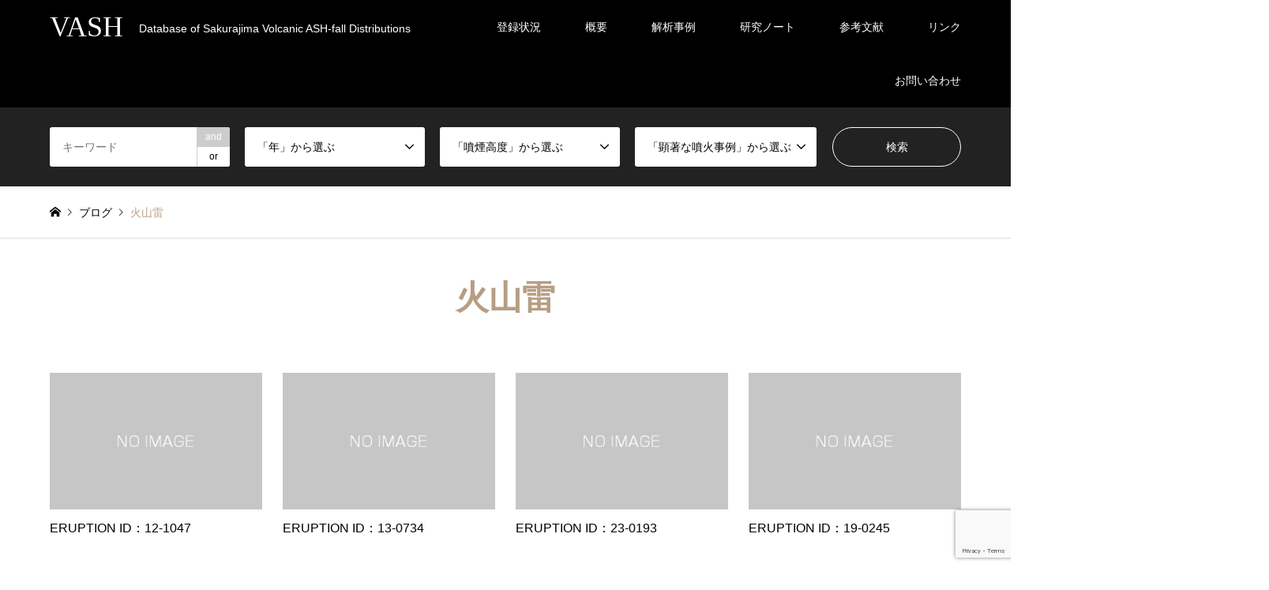

--- FILE ---
content_type: text/html; charset=UTF-8
request_url: https://vash.jp/tag/%E7%81%AB%E5%B1%B1%E9%9B%B7/
body_size: 9664
content:
<!DOCTYPE html>
<html lang="ja">
<head>
<!-- Google tag (gtag.js) -->
<script async src="https://www.googletagmanager.com/gtag/js?id=G-F86YEFKKB3"></script>
<script>
  window.dataLayer = window.dataLayer || [];
  function gtag(){dataLayer.push(arguments);}
  gtag('js', new Date());

  gtag('config', 'G-F86YEFKKB3');
</script>
<meta charset="UTF-8">
<!--[if IE]><meta http-equiv="X-UA-Compatible" content="IE=edge"><![endif]-->
<meta name="viewport" content="width=device-width">
<title>火山雷の検索結果 | VASH</title>
<meta name="description" content="Database of Sakurajima Volcanic ASH-fall Distributions">
<link rel="pingback" href="https://vash.jp/xmlrpc.php">
<meta name='robots' content='max-image-preview:large' />
<link rel="alternate" type="application/rss+xml" title="VASH &raquo; フィード" href="https://vash.jp/feed/" />
<link rel="alternate" type="application/rss+xml" title="VASH &raquo; コメントフィード" href="https://vash.jp/comments/feed/" />
<link rel="alternate" type="application/rss+xml" title="VASH &raquo; 火山雷 タグのフィード" href="https://vash.jp/tag/%e7%81%ab%e5%b1%b1%e9%9b%b7/feed/" />
<link rel="preconnect" href="https://fonts.googleapis.com">
<link rel="preconnect" href="https://fonts.gstatic.com" crossorigin>
<link href="https://fonts.googleapis.com/css2?family=Noto+Sans+JP:wght@400;600" rel="stylesheet">
<style id='wp-img-auto-sizes-contain-inline-css' type='text/css'>
img:is([sizes=auto i],[sizes^="auto," i]){contain-intrinsic-size:3000px 1500px}
/*# sourceURL=wp-img-auto-sizes-contain-inline-css */
</style>
<link rel='stylesheet' id='style-css' href='https://vash.jp/wp-content/themes/gensen_tcd050-20250717/style.css?ver=2.1.1' type='text/css' media='all' />
<style id='wp-emoji-styles-inline-css' type='text/css'>

	img.wp-smiley, img.emoji {
		display: inline !important;
		border: none !important;
		box-shadow: none !important;
		height: 1em !important;
		width: 1em !important;
		margin: 0 0.07em !important;
		vertical-align: -0.1em !important;
		background: none !important;
		padding: 0 !important;
	}
/*# sourceURL=wp-emoji-styles-inline-css */
</style>
<link rel='stylesheet' id='contact-form-7-css' href='https://vash.jp/wp-content/plugins/contact-form-7/includes/css/styles.css?ver=6.1.2' type='text/css' media='all' />
<style>:root {
  --tcd-font-type1: Arial,"Hiragino Sans","Yu Gothic Medium","Meiryo",sans-serif;
  --tcd-font-type2: "Times New Roman",Times,"Yu Mincho","游明朝","游明朝体","Hiragino Mincho Pro",serif;
  --tcd-font-type3: Palatino,"Yu Kyokasho","游教科書体","UD デジタル 教科書体 N","游明朝","游明朝体","Hiragino Mincho Pro","Meiryo",serif;
  --tcd-font-type-logo: "Noto Sans JP",sans-serif;
}</style>
<script type="text/javascript" src="https://vash.jp/wp-includes/js/jquery/jquery.min.js?ver=3.7.1" id="jquery-core-js"></script>
<script type="text/javascript" src="https://vash.jp/wp-includes/js/jquery/jquery-migrate.min.js?ver=3.4.1" id="jquery-migrate-js"></script>
<link rel="https://api.w.org/" href="https://vash.jp/wp-json/" /><link rel="alternate" title="JSON" type="application/json" href="https://vash.jp/wp-json/wp/v2/tags/157" /><link rel="stylesheet" href="https://vash.jp/wp-content/themes/gensen_tcd050-20250717/css/design-plus.css?ver=2.1.1">
<link rel="stylesheet" href="https://vash.jp/wp-content/themes/gensen_tcd050-20250717/css/sns-botton.css?ver=2.1.1">
<link rel="stylesheet" href="https://vash.jp/wp-content/themes/gensen_tcd050-20250717/css/responsive.css?ver=2.1.1">
<link rel="stylesheet" href="https://vash.jp/wp-content/themes/gensen_tcd050-20250717/css/footer-bar.css?ver=2.1.1">

<script src="https://vash.jp/wp-content/themes/gensen_tcd050-20250717/js/jquery.easing.1.3.js?ver=2.1.1"></script>
<script src="https://vash.jp/wp-content/themes/gensen_tcd050-20250717/js/jquery.textOverflowEllipsis.js?ver=2.1.1"></script>
<script src="https://vash.jp/wp-content/themes/gensen_tcd050-20250717/js/jscript.js?ver=2.1.1"></script>
<script src="https://vash.jp/wp-content/themes/gensen_tcd050-20250717/js/comment.js?ver=2.1.1"></script>
<script src="https://vash.jp/wp-content/themes/gensen_tcd050-20250717/js/header_fix.js?ver=2.1.1"></script>
<script src="https://vash.jp/wp-content/themes/gensen_tcd050-20250717/js/jquery.chosen.min.js?ver=2.1.1"></script>
<link rel="stylesheet" href="https://vash.jp/wp-content/themes/gensen_tcd050-20250717/css/jquery.chosen.css?ver=2.1.1">

<style type="text/css">
body, input, textarea, select { font-family: var(--tcd-font-type1); }
.rich_font { font-family: var(--tcd-font-type2);  }
.rich_font_logo { font-family: var(--tcd-font-type-logo); font-weight: bold !important;}

#header_logo #logo_text .logo { font-size:36px; }
#header_logo_fix #logo_text_fixed .logo { font-size:36px; }
#footer_logo .logo_text { font-size:36px; }
#post_title { font-size:30px; }
.post_content { font-size:14px; }
#archive_headline { font-size:42px; }
#archive_desc { font-size:14px; }
  
@media screen and (max-width:1024px) {
  #header_logo #logo_text .logo { font-size:26px; }
  #header_logo_fix #logo_text_fixed .logo { font-size:26px; }
  #footer_logo .logo_text { font-size:26px; }
  #post_title { font-size:16px; }
  .post_content { font-size:14px; }
  #archive_headline { font-size:20px; }
  #archive_desc { font-size:14px; }
}




.image {
overflow: hidden;
-webkit-backface-visibility: hidden;
backface-visibility: hidden;
-webkit-transition-duration: .35s;
-moz-transition-duration: .35s;
-ms-transition-duration: .35s;
-o-transition-duration: .35s;
transition-duration: .35s;
}
.image img {
-webkit-backface-visibility: hidden;
backface-visibility: hidden;
-webkit-transform: scale(1);
-webkit-transition-property: opacity, scale, -webkit-transform, transform;
-webkit-transition-duration: .35s;
-moz-transform: scale(1);
-moz-transition-property: opacity, scale, -moz-transform, transform;
-moz-transition-duration: .35s;
-ms-transform: scale(1);
-ms-transition-property: opacity, scale, -ms-transform, transform;
-ms-transition-duration: .35s;
-o-transform: scale(1);
-o-transition-property: opacity, scale, -o-transform, transform;
-o-transition-duration: .35s;
transform: scale(1);
transition-property: opacity, scale, transform;
transition-duration: .35s;
}
.image:hover img, a:hover .image img {
-webkit-transform: scale(1.2);
-moz-transform: scale(1.2);
-ms-transform: scale(1.2);
-o-transform: scale(1.2);
transform: scale(1.2);
}
.introduce_list_col a:hover .image img {
-webkit-transform: scale(1.2) translate3d(-41.66%, 0, 0);
-moz-transform: scale(1.2) translate3d(-41.66%, 0, 0);
-ms-transform: scale(1.2) translate3d(-41.66%, 0, 0);
-o-transform: scale(1.2) translate3d(-41.66%, 0, 0);
transform: scale(1.2) translate3d(-41.66%, 0, 0);
}


.archive_filter .button input:hover, .archive_sort dt,#post_pagination p, #post_pagination a:hover, #return_top a, .c-pw__btn,
#comment_header ul li a:hover, #comment_header ul li.comment_switch_active a, #comment_header #comment_closed p,
#introduce_slider .slick-dots li button:hover, #introduce_slider .slick-dots li.slick-active button
{ background-color:#b69e84; }

#comment_header ul li.comment_switch_active a, #comment_header #comment_closed p, #guest_info input:focus, #comment_textarea textarea:focus
{ border-color:#b69e84; }

#comment_header ul li.comment_switch_active a:after, #comment_header #comment_closed p:after
{ border-color:#b69e84 transparent transparent transparent; }

.header_search_inputs .chosen-results li[data-option-array-index="0"]
{ background-color:#b69e84 !important; border-color:#b69e84; }

a:hover, #bread_crumb li a:hover, #bread_crumb li.home a:hover:before, #bread_crumb li.last,
#archive_headline, .archive_header .headline, .archive_filter_headline, #related_post .headline,
#introduce_header .headline, .introduce_list_col .info .title, .introduce_archive_banner_link a:hover,
#recent_news .headline, #recent_news li a:hover, #comment_headline,
.side_headline,.widget_block .wp-block-heading, ul.banner_list li a:hover .caption, .footer_headline, .footer_widget a:hover,
#index_news .entry-date, #recent_news .show_date li .date, .cb_content-carousel a:hover .image .title,#index_news_mobile .entry-date
{ color:#b69e84; }

.cb_content-blog_list .archive_link a{ background-color:#b69e84; }
#index_news_mobile .archive_link a:hover, .cb_content-blog_list .archive_link a:hover, #load_post a:hover, #submit_comment:hover, .c-pw__btn:hover,.widget_tag_cloud .tagcloud a:hover
{ background-color:#92785f; }

#header_search select:focus, .header_search_inputs .chosen-with-drop .chosen-single span, #footer_contents a:hover, #footer_nav a:hover, #footer_social_link li:hover:before,
#header_slider .slick-arrow:hover, .cb_content-carousel .slick-arrow:hover
{ color:#92785f; }

#footer_social_link li.youtube:hover:before, #footer_social_link li.note:hover:before{ background-color:#92785f; }

.post_content a, .custom-html-widget a { color:#b69e84; }

#header_search, #index_header_search { background-color:#222222; }

#footer_nav { background-color:#F7F7F7; }
#footer_contents { background-color:#222222; }

#header_search_submit { background-color:rgba(0,0,0,0); }
#header_search_submit:hover { background-color:rgba(146,120,95,1.0); }
.cat-category { background-color:#999999 !important; }
.cat-altitutde { background-color:#000000 !important; }
.cat-case { background-color:#b69e84 !important; }

@media only screen and (min-width:1025px) {
  #global_menu ul ul a { background-color:#b69e84; }
  #global_menu ul ul a:hover, #global_menu ul ul .current-menu-item > a { background-color:#92785f; }
  #header_top { background-color:#000000; }
  .has_header_content #header_top { background-color:rgba(0,0,0,0); }
  .fix_top.header_fix #header_top { background-color:rgba(0,0,0,0.8); }
  #header_logo a, #global_menu > ul > li > a { color:#ffffff; }
  #header_logo_fix a, .fix_top.header_fix #global_menu > ul > li > a { color:#ffffff; }
  .has_header_content #index_header_search { background-color:rgba(34,34,34,0.6); }
}
@media screen and (max-width:1024px) {
  #global_menu { background-color:#b69e84; }
  #global_menu a:hover, #global_menu .current-menu-item > a { background-color:#92785f; }
  #header_top { background-color:#000000; }
  #header_top a, #header_top a:before { color:#ffffff !important; }
  .mobile_fix_top.header_fix #header_top, .mobile_fix_top.header_fix #header.active #header_top { background-color:rgba(0,0,0,0.8); }
  .mobile_fix_top.header_fix #header_top a, .mobile_fix_top.header_fix #header_top a:before { color:#ffffff !important; }
  .archive_sort dt { color:#b69e84; }
  .post-type-archive-news #recent_news .show_date li .date { color:#b69e84; }
}



</style>

<script src="https://vash.jp/wp-content/themes/gensen_tcd050-20250717/js/imagesloaded.pkgd.min.js?ver=2.1.1"></script>
<link rel="icon" href="https://vash.jp/wp-content/uploads/2021/08/cropped-2013_1013_0755_s_good_web-32x32.jpg" sizes="32x32" />
<link rel="icon" href="https://vash.jp/wp-content/uploads/2021/08/cropped-2013_1013_0755_s_good_web-192x192.jpg" sizes="192x192" />
<link rel="apple-touch-icon" href="https://vash.jp/wp-content/uploads/2021/08/cropped-2013_1013_0755_s_good_web-180x180.jpg" />
<meta name="msapplication-TileImage" content="https://vash.jp/wp-content/uploads/2021/08/cropped-2013_1013_0755_s_good_web-270x270.jpg" />
</head>
<body id="body" class="archive tag tag-157 wp-embed-responsive wp-theme-gensen_tcd050-20250717 fix_top">


 <div id="header">
  <div id="header_top">
   <div class="inner clearfix">
    <div id="header_logo">
     <div id="logo_text">
 <div class="logo"><a href="https://vash.jp/"><span class="rich_font">VASH</span><span class="desc">Database of Sakurajima Volcanic ASH-fall Distributions</span></a></div>
</div>
    </div>
    <div id="header_logo_fix">
     <div id="logo_text_fixed">
 <p class="logo rich_font"><a href="https://vash.jp/" title="VASH">VASH</a></p>
</div>
    </div>
    <a href="#" class="search_button"><span>検索</span></a>
    <a href="#" class="menu_button"><span>menu</span></a>
    <div id="global_menu">
     <ul id="menu-%e3%83%88%e3%83%83%e3%83%97%e3%83%9a%e3%83%bc%e3%82%b8%e8%a1%a8%e7%a4%ba" class="menu"><li id="menu-item-14988" class="menu-item menu-item-type-post_type menu-item-object-page menu-item-14988"><a href="https://vash.jp/%e5%99%b4%e7%81%ab%e4%ba%8b%e4%be%8b%e7%99%bb%e9%8c%b2%e7%8a%b6%e6%b3%81/">登録状況</a></li>
<li id="menu-item-1004" class="menu-item menu-item-type-post_type menu-item-object-page menu-item-1004"><a href="https://vash.jp/outline/">概要</a></li>
<li id="menu-item-1012" class="menu-item menu-item-type-post_type menu-item-object-page menu-item-1012"><a href="https://vash.jp/%e9%a1%95%e8%91%97%e4%ba%8b%e4%be%8b/">解析事例</a></li>
<li id="menu-item-1008" class="menu-item menu-item-type-post_type menu-item-object-page menu-item-has-children menu-item-1008"><a href="https://vash.jp/researchnote/">研究ノート</a>
<ul class="sub-menu">
	<li id="menu-item-1009" class="menu-item menu-item-type-post_type menu-item-object-page menu-item-has-children menu-item-1009"><a href="https://vash.jp/researchnote/kisei/">Kisei</a>
	<ul class="sub-menu">
		<li id="menu-item-1002" class="menu-item menu-item-type-post_type menu-item-object-page menu-item-1002"><a href="https://vash.jp/researchnote/kisei/photoansa/">写真解析</a></li>
	</ul>
</li>
	<li id="menu-item-1010" class="menu-item menu-item-type-post_type menu-item-object-page menu-item-has-children menu-item-1010"><a href="https://vash.jp/researchnote/miyabi/">Miyabi</a>
	<ul class="sub-menu">
		<li id="menu-item-4643" class="menu-item menu-item-type-post_type menu-item-object-page menu-item-4643"><a href="https://vash.jp/researchnote/miyabi/list/">発表論文リスト</a></li>
	</ul>
</li>
	<li id="menu-item-21088" class="menu-item menu-item-type-post_type menu-item-object-page menu-item-21088"><a href="https://vash.jp/researchnote/radarzemi/">レーダゼミ</a></li>
</ul>
</li>
<li id="menu-item-1003" class="menu-item menu-item-type-post_type menu-item-object-page menu-item-1003"><a href="https://vash.jp/references/">参考文献</a></li>
<li id="menu-item-1001" class="menu-item menu-item-type-post_type menu-item-object-page menu-item-has-children menu-item-1001"><a href="https://vash.jp/link/">リンク</a>
<ul class="sub-menu">
	<li id="menu-item-1023" class="menu-item menu-item-type-custom menu-item-object-custom menu-item-has-children menu-item-1023"><a href="https://www.dpri.kyoto-u.ac.jp/">京都大学防災研究所</a>
	<ul class="sub-menu">
		<li id="menu-item-1024" class="menu-item menu-item-type-custom menu-item-object-custom menu-item-1024"><a href="https://www.dpri.kyoto-u.ac.jp/organization/svhm/svrc/">火山活動研究センター</a></li>
		<li id="menu-item-1026" class="menu-item menu-item-type-custom menu-item-object-custom menu-item-1026"><a href="http://www.svo.dpri.kyoto-u.ac.jp/svo/">桜島火山観測所</a></li>
		<li id="menu-item-1025" class="menu-item menu-item-type-custom menu-item-object-custom menu-item-1025"><a href="https://www.dpri.kyoto-u.ac.jp/vdrr/">火山防災連携研究ユニット</a></li>
	</ul>
</li>
	<li id="menu-item-1013" class="menu-item menu-item-type-custom menu-item-object-custom menu-item-has-children menu-item-1013"><a href="https://www.bosai.go.jp/">防災科学技術研究所</a>
	<ul class="sub-menu">
		<li id="menu-item-1014" class="menu-item menu-item-type-custom menu-item-object-custom menu-item-1014"><a href="https://www.bosai.go.jp/activity_special/researcher/volcano-disaster/index.html">火山防災研究部門</a></li>
		<li id="menu-item-1016" class="menu-item menu-item-type-custom menu-item-object-custom menu-item-1016"><a href="https://www.bosai.go.jp/activity_special/center/kazan.html">火山研究推進センター</a></li>
		<li id="menu-item-1015" class="menu-item menu-item-type-custom menu-item-object-custom menu-item-1015"><a href="https://jvdn.bosai.go.jp/portal/ja/">火山観測データ一元化共有システム（JVDNシステム</a></li>
	</ul>
</li>
	<li id="menu-item-4645" class="menu-item menu-item-type-custom menu-item-object-custom menu-item-4645"><a href="http://es.educ.kumamoto-u.ac.jp/volc/sakushowa/mp4notable/index.htm">熊本大学顕著な桜島噴火映像アーカイブ</a></li>
	<li id="menu-item-1017" class="menu-item menu-item-type-custom menu-item-object-custom menu-item-has-children menu-item-1017"><a href="https://www.kagoshima-u.ac.jp/">鹿児島大学</a>
	<ul class="sub-menu">
		<li id="menu-item-1018" class="menu-item menu-item-type-custom menu-item-object-custom menu-item-1018"><a href="https://grad.eng.kagoshima-u.ac.jp/about/associated-facilities/">南西島弧地震火山観測所</a></li>
	</ul>
</li>
	<li id="menu-item-1019" class="menu-item menu-item-type-custom menu-item-object-custom menu-item-has-children menu-item-1019"><a href="http://www.jma.go.jp/jma/index.html">気象庁</a>
	<ul class="sub-menu">
		<li id="menu-item-1022" class="menu-item menu-item-type-custom menu-item-object-custom menu-item-1022"><a href="https://www.jma-net.go.jp/kagoshima/vol/kazan_top.html">鹿児島地方気象台火山ページ</a></li>
		<li id="menu-item-1021" class="menu-item menu-item-type-custom menu-item-object-custom menu-item-1021"><a href="https://www.mri-jma.go.jp/Dep/vol/index.html">気象研究所火山研究部</a></li>
	</ul>
</li>
	<li id="menu-item-1027" class="menu-item menu-item-type-custom menu-item-object-custom menu-item-1027"><a href="https://museum.sakurajima.gr.jp/">桜島ミュージアム</a></li>
	<li id="menu-item-4646" class="menu-item menu-item-type-custom menu-item-object-custom menu-item-4646"><a href="http://www.sakurajima.gr.jp/svc/">桜島ビジターセンター</a></li>
	<li id="menu-item-4647" class="menu-item menu-item-type-custom menu-item-object-custom menu-item-has-children menu-item-4647"><a href="http://www.pref.kagoshima.jp/bosai/index.html">鹿児島県危機管理・防災</a>
	<ul class="sub-menu">
		<li id="menu-item-4648" class="menu-item menu-item-type-custom menu-item-object-custom menu-item-4648"><a href="http://www.pref.kagoshima.jp/aj01/bosai/saigai/kazan-jyohou.html">県内火山移管する情報</a></li>
		<li id="menu-item-4649" class="menu-item menu-item-type-custom menu-item-object-custom menu-item-4649"><a href="http://www.pref.kagoshima.jp/bosai/saigai/kinkyu/sakurajima.html">桜島火山に関する情報</a></li>
		<li id="menu-item-4650" class="menu-item menu-item-type-custom menu-item-object-custom menu-item-4650"><a href="http://www.pref.kagoshima.jp/bosai/sonae/sakurajima/index.html">桜島の降灰に関する情報</a></li>
	</ul>
</li>
	<li id="menu-item-4651" class="menu-item menu-item-type-custom menu-item-object-custom menu-item-has-children menu-item-4651"><a href="https://www.city.kagoshima.lg.jp/kurashi/bosai/bosai/index.html">鹿児島市防災・危機管理</a>
	<ul class="sub-menu">
		<li id="menu-item-4652" class="menu-item menu-item-type-custom menu-item-object-custom menu-item-4652"><a href="https://www.city.kagoshima.lg.jp/kurashi/bosai/bosai/sakurajima/index.html">桜島火山対策に関する情報（火山防災トップシティの推進）</a></li>
	</ul>
</li>
</ul>
</li>
<li id="menu-item-1038" class="menu-item menu-item-type-post_type menu-item-object-page menu-item-1038"><a href="https://vash.jp/vash-ni-contact/">お問い合わせ</a></li>
</ul>    </div>
   </div>
  </div>
  <div id="header_search">
   <div class="inner">
    <form action="https://vash.jp/blog/" method="get" class="columns-5">
     <div class="header_search_inputs header_search_keywords">
      <input type="text" id="header_search_keywords" name="search_keywords" placeholder="キーワード" value="" />
      <input type="hidden" name="search_keywords_operator" value="and" />
      <ul class="search_keywords_operator">
       <li class="active">and</li>
       <li>or</li>
      </ul>
     </div>
     <div class="header_search_inputs">
<select  name='search_cat1' id='header_search_cat1' class=''>
	<option value='0' selected='selected'>「年」から選ぶ</option>
	<option class="level-0" value="146">全ての年</option>
	<option class="level-1" value="174">&nbsp;&nbsp;&nbsp;2023年</option>
	<option class="level-1" value="77">&nbsp;&nbsp;&nbsp;2022年</option>
	<option class="level-1" value="14">&nbsp;&nbsp;&nbsp;2021年</option>
	<option class="level-1" value="15">&nbsp;&nbsp;&nbsp;2020年</option>
	<option class="level-1" value="62">&nbsp;&nbsp;&nbsp;2019年</option>
	<option class="level-1" value="63">&nbsp;&nbsp;&nbsp;2018年</option>
	<option class="level-1" value="64">&nbsp;&nbsp;&nbsp;2017年</option>
	<option class="level-1" value="65">&nbsp;&nbsp;&nbsp;2016年</option>
	<option class="level-1" value="66">&nbsp;&nbsp;&nbsp;2015年</option>
	<option class="level-1" value="67">&nbsp;&nbsp;&nbsp;2014年</option>
	<option class="level-1" value="68">&nbsp;&nbsp;&nbsp;2013年</option>
	<option class="level-1" value="69">&nbsp;&nbsp;&nbsp;2012年</option>
	<option class="level-1" value="70">&nbsp;&nbsp;&nbsp;2011年</option>
</select>
     </div>
     <div class="header_search_inputs">
<select  name='search_cat2' id='header_search_cat2' class=''>
	<option value='0' selected='selected'>「噴煙高度」から選ぶ</option>
	<option class="level-0" value="135">全ての高度</option>
	<option class="level-1" value="131">&nbsp;&nbsp;&nbsp;5000ｍ以上</option>
	<option class="level-1" value="155">&nbsp;&nbsp;&nbsp;4000―5000m</option>
	<option class="level-1" value="132">&nbsp;&nbsp;&nbsp;3000―4000m</option>
	<option class="level-1" value="134">&nbsp;&nbsp;&nbsp;2000―3000m</option>
	<option class="level-1" value="133">&nbsp;&nbsp;&nbsp;1000―2000ｍ</option>
	<option class="level-1" value="171">&nbsp;&nbsp;&nbsp;1000ｍ未満</option>
	<option class="level-1" value="145">&nbsp;&nbsp;&nbsp;unknown</option>
	<option class="level-1" value="159">&nbsp;&nbsp;&nbsp;unknown（&gt;100m）</option>
	<option class="level-1" value="160">&nbsp;&nbsp;&nbsp;unknown（&gt;1000m）</option>
	<option class="level-1" value="161">&nbsp;&nbsp;&nbsp;unknown（&gt;2000m）</option>
	<option class="level-1" value="162">&nbsp;&nbsp;&nbsp;unknown（&gt;3000m）</option>
	<option class="level-1" value="163">&nbsp;&nbsp;&nbsp;unknown（&gt;4000m）</option>
	<option class="level-1" value="164">&nbsp;&nbsp;&nbsp;unknown（&gt;5000m）</option>
</select>
     </div>
     <div class="header_search_inputs">
<select  name='search_cat3' id='header_search_cat3' class=''>
	<option value='0' selected='selected'>「顕著な噴火事例」から選ぶ</option>
	<option class="level-0" value="147">全て</option>
	<option class="level-1" value="148">&nbsp;&nbsp;&nbsp;桜島</option>
	<option class="level-1" value="13">&nbsp;&nbsp;&nbsp;新燃岳</option>
</select>
     </div>
     <div class="header_search_inputs header_search_button">
      <input type="submit" id="header_search_submit" value="検索" />
     </div>
    </form>
   </div>
  </div>
 </div><!-- END #header -->

 <div id="main_contents" class="clearfix">


<div id="breadcrumb">
 <ul class="inner clearfix" itemscope itemtype="https://schema.org/BreadcrumbList">
  <li itemprop="itemListElement" itemscope itemtype="https://schema.org/ListItem" class="home"><a itemprop="item" href="https://vash.jp/"><span itemprop="name">ホーム</span></a><meta itemprop="position" content="1" /></li>

    <li itemprop="itemListElement" itemscope itemtype="https://schema.org/ListItem"><a itemprop="item" href="https://vash.jp/blog/"><span itemprop="name">ブログ</span></a><meta itemprop="position" content="2" /></li>
  <li itemprop="itemListElement" itemscope itemtype="https://schema.org/ListItem" class="last"><span itemprop="name">火山雷</span><meta itemprop="position" content="3" /></li>
  
 </ul>
</div>

<div id="main_col">

 <h2 id="archive_headline" class="headline rich_font">火山雷</h2>


 <ol id="post_list" class="clearfix">

  <li class="article">
   <a href="https://vash.jp/2024/11/25/12-1047/" title="ERUPTION ID：12-1047">
    <div class="image">
     <img src="https://vash.jp/wp-content/themes/gensen_tcd050-20250717/img/common/no_image2.gif" title="" alt="" />    </div>
    <h3 class="title js-ellipsis">ERUPTION ID：12-1047</h3>
    <ul class="meta clearfix"><li class="cat"><a href="https://vash.jp/category/all/" class="cat-category term-146"><span data-href="https://vash.jp/category/all/" title="全ての年">全ての年</span></a></li><li class="cat"><a href="https://vash.jp/altitutde/all/" class="cat-altitutde term-135"><span data-href="https://vash.jp/altitutde/all/" title="全ての高度">全ての高度</span></a></li><li class="date"><time class="entry-date updated" datetime="2024-11-25T00:00:00+09:00">2024.11.25</time></li></ul>   </a>
  </li>
  <li class="article">
   <a href="https://vash.jp/2024/11/25/13-0734/" title="ERUPTION ID：13-0734">
    <div class="image">
     <img src="https://vash.jp/wp-content/themes/gensen_tcd050-20250717/img/common/no_image2.gif" title="" alt="" />    </div>
    <h3 class="title js-ellipsis">ERUPTION ID：13-0734</h3>
    <ul class="meta clearfix"><li class="cat"><a href="https://vash.jp/category/all/" class="cat-category term-146"><span data-href="https://vash.jp/category/all/" title="全ての年">全ての年</span></a></li><li class="cat"><a href="https://vash.jp/altitutde/all/" class="cat-altitutde term-135"><span data-href="https://vash.jp/altitutde/all/" title="全ての高度">全ての高度</span></a></li><li class="date"><time class="entry-date updated" datetime="2024-11-25T00:00:00+09:00">2024.11.25</time></li></ul>   </a>
  </li>
  <li class="article">
   <a href="https://vash.jp/2024/11/25/23-0193/" title="ERUPTION ID：23-0193">
    <div class="image">
     <img src="https://vash.jp/wp-content/themes/gensen_tcd050-20250717/img/common/no_image2.gif" title="" alt="" />    </div>
    <h3 class="title js-ellipsis">ERUPTION ID：23-0193</h3>
    <ul class="meta clearfix"><li class="cat"><a href="https://vash.jp/category/all/2023/" class="cat-category term-174"><span data-href="https://vash.jp/category/all/2023/" title="2023年">2023年</span></a></li><li class="cat"><a href="https://vash.jp/altitutde/all/" class="cat-altitutde term-135"><span data-href="https://vash.jp/altitutde/all/" title="全ての高度">全ての高度</span></a></li><li class="date"><time class="entry-date updated" datetime="2024-11-25T00:00:00+09:00">2024.11.25</time></li></ul>   </a>
  </li>
  <li class="article">
   <a href="https://vash.jp/2022/12/23/19-0245/" title="ERUPTION ID：19-0245">
    <div class="image">
     <img src="https://vash.jp/wp-content/themes/gensen_tcd050-20250717/img/common/no_image2.gif" title="" alt="" />    </div>
    <h3 class="title js-ellipsis">ERUPTION ID：19-0245</h3>
    <ul class="meta clearfix"><li class="cat"><a href="https://vash.jp/category/all/" class="cat-category term-146"><span data-href="https://vash.jp/category/all/" title="全ての年">全ての年</span></a></li><li class="cat"><a href="https://vash.jp/altitutde/5000%ef%bd%8d%e4%bb%a5%e4%b8%8a/" class="cat-altitutde term-131"><span data-href="https://vash.jp/altitutde/5000%ef%bd%8d%e4%bb%a5%e4%b8%8a/" title="5000ｍ以上">5000ｍ以上</span></a></li><li class="cat"><a href="https://vash.jp/case/all/" class="cat-case term-147"><span data-href="https://vash.jp/case/all/" title="全て">全て</span></a></li><li class="date"><time class="entry-date updated" datetime="2024-10-08T12:22:50+09:00">2022.12.23</time></li></ul>   </a>
  </li>
  <li class="article">
   <a href="https://vash.jp/2022/12/23/19-0254/" title="ERUPTION ID：19-0254">
    <div class="image">
     <img src="https://vash.jp/wp-content/themes/gensen_tcd050-20250717/img/common/no_image2.gif" title="" alt="" />    </div>
    <h3 class="title js-ellipsis">ERUPTION ID：19-0254</h3>
    <ul class="meta clearfix"><li class="cat"><a href="https://vash.jp/category/all/" class="cat-category term-146"><span data-href="https://vash.jp/category/all/" title="全ての年">全ての年</span></a></li><li class="cat"><a href="https://vash.jp/altitutde/all/" class="cat-altitutde term-135"><span data-href="https://vash.jp/altitutde/all/" title="全ての高度">全ての高度</span></a></li><li class="date"><time class="entry-date updated" datetime="2024-10-07T12:05:06+09:00">2022.12.23</time></li></ul>   </a>
  </li>

 </ol><!-- END #post_list -->

<div class="page_navi">
<p class="back"><a href="https://vash.jp/">トップページに戻る</a></p>
</div>
<div class="page_navi2 clearfix">
 <p>5件中 1〜5件を表示</p>
</div>

</div><!-- END #main_col -->


 </div><!-- END #main_contents -->

 <div id="footer">


  <div id="footer_contents">
   <div class="inner">


    <div id="footer_info">
     <div id="footer_logo">
      <div class="logo_area ">
 <p class="logo logo_text rich_font"><a href="https://vash.jp/">VASH</a></p>
</div>
     </div>

     <ul id="footer_social_link">
      <li class="rss"><a href="https://vash.jp/feed/" target="_blank">RSS</a></li>
     </ul>


     <p id="copyright"><span>Copyright </span>&copy; <a href="https://vash.jp/">VASH</a>. All Rights Reserved.</p>

    </div><!-- END #footer_info -->
   </div><!-- END .inner -->
  </div><!-- END #footer_contents -->

  <div id="return_top">
   <a href="#body"><span>PAGE TOP</span></a>
  </div><!-- END #return_top -->

 </div><!-- END #footer -->


<script>


jQuery(document).ready(function($){
  $('.inview-fadein').css('opacity', 0);
  $('#post_list .article, #post_list2 .article, .page_navi, .page_navi2').css('opacity', 0);

  var initialize = function(){
    $('.js-ellipsis').textOverflowEllipsis();

    if ($('#post_list .article, #post_list2 .article, .page_navi, .page_navi2').length) {
      $('#post_list, #post_list2').imagesLoaded(function(){
        $('#post_list .article, #post_list2 .article, .page_navi, .page_navi2').each(function(i){
          var self = this;
          setTimeout(function(){
            $(self).animate({ opacity: 1 }, 200);
          }, i*200);
        });
      });
    }


    if ($('.inview-fadein').length) {
      $(window).on('load scroll resize', function(){
        $('.inview-fadein:not(.active)').each(function(){
          var elmTop = $(this).offset().top || 0;
          if ($(window).scrollTop() > elmTop - $(window).height()){
            if ($(this).is('#post_list')) {
              var $articles = $(this).find('.article, .archive_link');
              $articles.css('opacity', 0);
              $(this).addClass('active').css('opacity', 1);
              $articles.each(function(i){
                var self = this;
                setTimeout(function(){
                  $(self).animate({ opacity: 1 }, 200);
                }, i*200);
              });
            } else {
              $(this).addClass('active').animate({ opacity: 1 }, 800);
            }
          }
        });
      });
    }

    $(window).trigger('resize');
  };


  
  initialize();


});
</script>




<script type="speculationrules">
{"prefetch":[{"source":"document","where":{"and":[{"href_matches":"/*"},{"not":{"href_matches":["/wp-*.php","/wp-admin/*","/wp-content/uploads/*","/wp-content/*","/wp-content/plugins/*","/wp-content/themes/gensen_tcd050-20250717/*","/*\\?(.+)"]}},{"not":{"selector_matches":"a[rel~=\"nofollow\"]"}},{"not":{"selector_matches":".no-prefetch, .no-prefetch a"}}]},"eagerness":"conservative"}]}
</script>
<script type="text/javascript" src="https://vash.jp/wp-includes/js/dist/hooks.min.js?ver=dd5603f07f9220ed27f1" id="wp-hooks-js"></script>
<script type="text/javascript" src="https://vash.jp/wp-includes/js/dist/i18n.min.js?ver=c26c3dc7bed366793375" id="wp-i18n-js"></script>
<script type="text/javascript" id="wp-i18n-js-after">
/* <![CDATA[ */
wp.i18n.setLocaleData( { 'text direction\u0004ltr': [ 'ltr' ] } );
//# sourceURL=wp-i18n-js-after
/* ]]> */
</script>
<script type="text/javascript" src="https://vash.jp/wp-content/plugins/contact-form-7/includes/swv/js/index.js?ver=6.1.2" id="swv-js"></script>
<script type="text/javascript" id="contact-form-7-js-translations">
/* <![CDATA[ */
( function( domain, translations ) {
	var localeData = translations.locale_data[ domain ] || translations.locale_data.messages;
	localeData[""].domain = domain;
	wp.i18n.setLocaleData( localeData, domain );
} )( "contact-form-7", {"translation-revision-date":"2025-09-30 07:44:19+0000","generator":"GlotPress\/4.0.1","domain":"messages","locale_data":{"messages":{"":{"domain":"messages","plural-forms":"nplurals=1; plural=0;","lang":"ja_JP"},"This contact form is placed in the wrong place.":["\u3053\u306e\u30b3\u30f3\u30bf\u30af\u30c8\u30d5\u30a9\u30fc\u30e0\u306f\u9593\u9055\u3063\u305f\u4f4d\u7f6e\u306b\u7f6e\u304b\u308c\u3066\u3044\u307e\u3059\u3002"],"Error:":["\u30a8\u30e9\u30fc:"]}},"comment":{"reference":"includes\/js\/index.js"}} );
//# sourceURL=contact-form-7-js-translations
/* ]]> */
</script>
<script type="text/javascript" id="contact-form-7-js-before">
/* <![CDATA[ */
var wpcf7 = {
    "api": {
        "root": "https:\/\/vash.jp\/wp-json\/",
        "namespace": "contact-form-7\/v1"
    }
};
//# sourceURL=contact-form-7-js-before
/* ]]> */
</script>
<script type="text/javascript" src="https://vash.jp/wp-content/plugins/contact-form-7/includes/js/index.js?ver=6.1.2" id="contact-form-7-js"></script>
<script type="text/javascript" src="https://www.google.com/recaptcha/api.js?render=6LcZlnclAAAAANe0NMoRGv25dzMs80QAQrBGZ6Mi&amp;ver=3.0" id="google-recaptcha-js"></script>
<script type="text/javascript" src="https://vash.jp/wp-includes/js/dist/vendor/wp-polyfill.min.js?ver=3.15.0" id="wp-polyfill-js"></script>
<script type="text/javascript" id="wpcf7-recaptcha-js-before">
/* <![CDATA[ */
var wpcf7_recaptcha = {
    "sitekey": "6LcZlnclAAAAANe0NMoRGv25dzMs80QAQrBGZ6Mi",
    "actions": {
        "homepage": "homepage",
        "contactform": "contactform"
    }
};
//# sourceURL=wpcf7-recaptcha-js-before
/* ]]> */
</script>
<script type="text/javascript" src="https://vash.jp/wp-content/plugins/contact-form-7/modules/recaptcha/index.js?ver=6.1.2" id="wpcf7-recaptcha-js"></script>
<script id="wp-emoji-settings" type="application/json">
{"baseUrl":"https://s.w.org/images/core/emoji/17.0.2/72x72/","ext":".png","svgUrl":"https://s.w.org/images/core/emoji/17.0.2/svg/","svgExt":".svg","source":{"concatemoji":"https://vash.jp/wp-includes/js/wp-emoji-release.min.js?ver=6.9"}}
</script>
<script type="module">
/* <![CDATA[ */
/*! This file is auto-generated */
const a=JSON.parse(document.getElementById("wp-emoji-settings").textContent),o=(window._wpemojiSettings=a,"wpEmojiSettingsSupports"),s=["flag","emoji"];function i(e){try{var t={supportTests:e,timestamp:(new Date).valueOf()};sessionStorage.setItem(o,JSON.stringify(t))}catch(e){}}function c(e,t,n){e.clearRect(0,0,e.canvas.width,e.canvas.height),e.fillText(t,0,0);t=new Uint32Array(e.getImageData(0,0,e.canvas.width,e.canvas.height).data);e.clearRect(0,0,e.canvas.width,e.canvas.height),e.fillText(n,0,0);const a=new Uint32Array(e.getImageData(0,0,e.canvas.width,e.canvas.height).data);return t.every((e,t)=>e===a[t])}function p(e,t){e.clearRect(0,0,e.canvas.width,e.canvas.height),e.fillText(t,0,0);var n=e.getImageData(16,16,1,1);for(let e=0;e<n.data.length;e++)if(0!==n.data[e])return!1;return!0}function u(e,t,n,a){switch(t){case"flag":return n(e,"\ud83c\udff3\ufe0f\u200d\u26a7\ufe0f","\ud83c\udff3\ufe0f\u200b\u26a7\ufe0f")?!1:!n(e,"\ud83c\udde8\ud83c\uddf6","\ud83c\udde8\u200b\ud83c\uddf6")&&!n(e,"\ud83c\udff4\udb40\udc67\udb40\udc62\udb40\udc65\udb40\udc6e\udb40\udc67\udb40\udc7f","\ud83c\udff4\u200b\udb40\udc67\u200b\udb40\udc62\u200b\udb40\udc65\u200b\udb40\udc6e\u200b\udb40\udc67\u200b\udb40\udc7f");case"emoji":return!a(e,"\ud83e\u1fac8")}return!1}function f(e,t,n,a){let r;const o=(r="undefined"!=typeof WorkerGlobalScope&&self instanceof WorkerGlobalScope?new OffscreenCanvas(300,150):document.createElement("canvas")).getContext("2d",{willReadFrequently:!0}),s=(o.textBaseline="top",o.font="600 32px Arial",{});return e.forEach(e=>{s[e]=t(o,e,n,a)}),s}function r(e){var t=document.createElement("script");t.src=e,t.defer=!0,document.head.appendChild(t)}a.supports={everything:!0,everythingExceptFlag:!0},new Promise(t=>{let n=function(){try{var e=JSON.parse(sessionStorage.getItem(o));if("object"==typeof e&&"number"==typeof e.timestamp&&(new Date).valueOf()<e.timestamp+604800&&"object"==typeof e.supportTests)return e.supportTests}catch(e){}return null}();if(!n){if("undefined"!=typeof Worker&&"undefined"!=typeof OffscreenCanvas&&"undefined"!=typeof URL&&URL.createObjectURL&&"undefined"!=typeof Blob)try{var e="postMessage("+f.toString()+"("+[JSON.stringify(s),u.toString(),c.toString(),p.toString()].join(",")+"));",a=new Blob([e],{type:"text/javascript"});const r=new Worker(URL.createObjectURL(a),{name:"wpTestEmojiSupports"});return void(r.onmessage=e=>{i(n=e.data),r.terminate(),t(n)})}catch(e){}i(n=f(s,u,c,p))}t(n)}).then(e=>{for(const n in e)a.supports[n]=e[n],a.supports.everything=a.supports.everything&&a.supports[n],"flag"!==n&&(a.supports.everythingExceptFlag=a.supports.everythingExceptFlag&&a.supports[n]);var t;a.supports.everythingExceptFlag=a.supports.everythingExceptFlag&&!a.supports.flag,a.supports.everything||((t=a.source||{}).concatemoji?r(t.concatemoji):t.wpemoji&&t.twemoji&&(r(t.twemoji),r(t.wpemoji)))});
//# sourceURL=https://vash.jp/wp-includes/js/wp-emoji-loader.min.js
/* ]]> */
</script>
</body>
</html>


--- FILE ---
content_type: text/html; charset=utf-8
request_url: https://www.google.com/recaptcha/api2/anchor?ar=1&k=6LcZlnclAAAAANe0NMoRGv25dzMs80QAQrBGZ6Mi&co=aHR0cHM6Ly92YXNoLmpwOjQ0Mw..&hl=en&v=PoyoqOPhxBO7pBk68S4YbpHZ&size=invisible&anchor-ms=20000&execute-ms=30000&cb=89ehyrnxe8aj
body_size: 48597
content:
<!DOCTYPE HTML><html dir="ltr" lang="en"><head><meta http-equiv="Content-Type" content="text/html; charset=UTF-8">
<meta http-equiv="X-UA-Compatible" content="IE=edge">
<title>reCAPTCHA</title>
<style type="text/css">
/* cyrillic-ext */
@font-face {
  font-family: 'Roboto';
  font-style: normal;
  font-weight: 400;
  font-stretch: 100%;
  src: url(//fonts.gstatic.com/s/roboto/v48/KFO7CnqEu92Fr1ME7kSn66aGLdTylUAMa3GUBHMdazTgWw.woff2) format('woff2');
  unicode-range: U+0460-052F, U+1C80-1C8A, U+20B4, U+2DE0-2DFF, U+A640-A69F, U+FE2E-FE2F;
}
/* cyrillic */
@font-face {
  font-family: 'Roboto';
  font-style: normal;
  font-weight: 400;
  font-stretch: 100%;
  src: url(//fonts.gstatic.com/s/roboto/v48/KFO7CnqEu92Fr1ME7kSn66aGLdTylUAMa3iUBHMdazTgWw.woff2) format('woff2');
  unicode-range: U+0301, U+0400-045F, U+0490-0491, U+04B0-04B1, U+2116;
}
/* greek-ext */
@font-face {
  font-family: 'Roboto';
  font-style: normal;
  font-weight: 400;
  font-stretch: 100%;
  src: url(//fonts.gstatic.com/s/roboto/v48/KFO7CnqEu92Fr1ME7kSn66aGLdTylUAMa3CUBHMdazTgWw.woff2) format('woff2');
  unicode-range: U+1F00-1FFF;
}
/* greek */
@font-face {
  font-family: 'Roboto';
  font-style: normal;
  font-weight: 400;
  font-stretch: 100%;
  src: url(//fonts.gstatic.com/s/roboto/v48/KFO7CnqEu92Fr1ME7kSn66aGLdTylUAMa3-UBHMdazTgWw.woff2) format('woff2');
  unicode-range: U+0370-0377, U+037A-037F, U+0384-038A, U+038C, U+038E-03A1, U+03A3-03FF;
}
/* math */
@font-face {
  font-family: 'Roboto';
  font-style: normal;
  font-weight: 400;
  font-stretch: 100%;
  src: url(//fonts.gstatic.com/s/roboto/v48/KFO7CnqEu92Fr1ME7kSn66aGLdTylUAMawCUBHMdazTgWw.woff2) format('woff2');
  unicode-range: U+0302-0303, U+0305, U+0307-0308, U+0310, U+0312, U+0315, U+031A, U+0326-0327, U+032C, U+032F-0330, U+0332-0333, U+0338, U+033A, U+0346, U+034D, U+0391-03A1, U+03A3-03A9, U+03B1-03C9, U+03D1, U+03D5-03D6, U+03F0-03F1, U+03F4-03F5, U+2016-2017, U+2034-2038, U+203C, U+2040, U+2043, U+2047, U+2050, U+2057, U+205F, U+2070-2071, U+2074-208E, U+2090-209C, U+20D0-20DC, U+20E1, U+20E5-20EF, U+2100-2112, U+2114-2115, U+2117-2121, U+2123-214F, U+2190, U+2192, U+2194-21AE, U+21B0-21E5, U+21F1-21F2, U+21F4-2211, U+2213-2214, U+2216-22FF, U+2308-230B, U+2310, U+2319, U+231C-2321, U+2336-237A, U+237C, U+2395, U+239B-23B7, U+23D0, U+23DC-23E1, U+2474-2475, U+25AF, U+25B3, U+25B7, U+25BD, U+25C1, U+25CA, U+25CC, U+25FB, U+266D-266F, U+27C0-27FF, U+2900-2AFF, U+2B0E-2B11, U+2B30-2B4C, U+2BFE, U+3030, U+FF5B, U+FF5D, U+1D400-1D7FF, U+1EE00-1EEFF;
}
/* symbols */
@font-face {
  font-family: 'Roboto';
  font-style: normal;
  font-weight: 400;
  font-stretch: 100%;
  src: url(//fonts.gstatic.com/s/roboto/v48/KFO7CnqEu92Fr1ME7kSn66aGLdTylUAMaxKUBHMdazTgWw.woff2) format('woff2');
  unicode-range: U+0001-000C, U+000E-001F, U+007F-009F, U+20DD-20E0, U+20E2-20E4, U+2150-218F, U+2190, U+2192, U+2194-2199, U+21AF, U+21E6-21F0, U+21F3, U+2218-2219, U+2299, U+22C4-22C6, U+2300-243F, U+2440-244A, U+2460-24FF, U+25A0-27BF, U+2800-28FF, U+2921-2922, U+2981, U+29BF, U+29EB, U+2B00-2BFF, U+4DC0-4DFF, U+FFF9-FFFB, U+10140-1018E, U+10190-1019C, U+101A0, U+101D0-101FD, U+102E0-102FB, U+10E60-10E7E, U+1D2C0-1D2D3, U+1D2E0-1D37F, U+1F000-1F0FF, U+1F100-1F1AD, U+1F1E6-1F1FF, U+1F30D-1F30F, U+1F315, U+1F31C, U+1F31E, U+1F320-1F32C, U+1F336, U+1F378, U+1F37D, U+1F382, U+1F393-1F39F, U+1F3A7-1F3A8, U+1F3AC-1F3AF, U+1F3C2, U+1F3C4-1F3C6, U+1F3CA-1F3CE, U+1F3D4-1F3E0, U+1F3ED, U+1F3F1-1F3F3, U+1F3F5-1F3F7, U+1F408, U+1F415, U+1F41F, U+1F426, U+1F43F, U+1F441-1F442, U+1F444, U+1F446-1F449, U+1F44C-1F44E, U+1F453, U+1F46A, U+1F47D, U+1F4A3, U+1F4B0, U+1F4B3, U+1F4B9, U+1F4BB, U+1F4BF, U+1F4C8-1F4CB, U+1F4D6, U+1F4DA, U+1F4DF, U+1F4E3-1F4E6, U+1F4EA-1F4ED, U+1F4F7, U+1F4F9-1F4FB, U+1F4FD-1F4FE, U+1F503, U+1F507-1F50B, U+1F50D, U+1F512-1F513, U+1F53E-1F54A, U+1F54F-1F5FA, U+1F610, U+1F650-1F67F, U+1F687, U+1F68D, U+1F691, U+1F694, U+1F698, U+1F6AD, U+1F6B2, U+1F6B9-1F6BA, U+1F6BC, U+1F6C6-1F6CF, U+1F6D3-1F6D7, U+1F6E0-1F6EA, U+1F6F0-1F6F3, U+1F6F7-1F6FC, U+1F700-1F7FF, U+1F800-1F80B, U+1F810-1F847, U+1F850-1F859, U+1F860-1F887, U+1F890-1F8AD, U+1F8B0-1F8BB, U+1F8C0-1F8C1, U+1F900-1F90B, U+1F93B, U+1F946, U+1F984, U+1F996, U+1F9E9, U+1FA00-1FA6F, U+1FA70-1FA7C, U+1FA80-1FA89, U+1FA8F-1FAC6, U+1FACE-1FADC, U+1FADF-1FAE9, U+1FAF0-1FAF8, U+1FB00-1FBFF;
}
/* vietnamese */
@font-face {
  font-family: 'Roboto';
  font-style: normal;
  font-weight: 400;
  font-stretch: 100%;
  src: url(//fonts.gstatic.com/s/roboto/v48/KFO7CnqEu92Fr1ME7kSn66aGLdTylUAMa3OUBHMdazTgWw.woff2) format('woff2');
  unicode-range: U+0102-0103, U+0110-0111, U+0128-0129, U+0168-0169, U+01A0-01A1, U+01AF-01B0, U+0300-0301, U+0303-0304, U+0308-0309, U+0323, U+0329, U+1EA0-1EF9, U+20AB;
}
/* latin-ext */
@font-face {
  font-family: 'Roboto';
  font-style: normal;
  font-weight: 400;
  font-stretch: 100%;
  src: url(//fonts.gstatic.com/s/roboto/v48/KFO7CnqEu92Fr1ME7kSn66aGLdTylUAMa3KUBHMdazTgWw.woff2) format('woff2');
  unicode-range: U+0100-02BA, U+02BD-02C5, U+02C7-02CC, U+02CE-02D7, U+02DD-02FF, U+0304, U+0308, U+0329, U+1D00-1DBF, U+1E00-1E9F, U+1EF2-1EFF, U+2020, U+20A0-20AB, U+20AD-20C0, U+2113, U+2C60-2C7F, U+A720-A7FF;
}
/* latin */
@font-face {
  font-family: 'Roboto';
  font-style: normal;
  font-weight: 400;
  font-stretch: 100%;
  src: url(//fonts.gstatic.com/s/roboto/v48/KFO7CnqEu92Fr1ME7kSn66aGLdTylUAMa3yUBHMdazQ.woff2) format('woff2');
  unicode-range: U+0000-00FF, U+0131, U+0152-0153, U+02BB-02BC, U+02C6, U+02DA, U+02DC, U+0304, U+0308, U+0329, U+2000-206F, U+20AC, U+2122, U+2191, U+2193, U+2212, U+2215, U+FEFF, U+FFFD;
}
/* cyrillic-ext */
@font-face {
  font-family: 'Roboto';
  font-style: normal;
  font-weight: 500;
  font-stretch: 100%;
  src: url(//fonts.gstatic.com/s/roboto/v48/KFO7CnqEu92Fr1ME7kSn66aGLdTylUAMa3GUBHMdazTgWw.woff2) format('woff2');
  unicode-range: U+0460-052F, U+1C80-1C8A, U+20B4, U+2DE0-2DFF, U+A640-A69F, U+FE2E-FE2F;
}
/* cyrillic */
@font-face {
  font-family: 'Roboto';
  font-style: normal;
  font-weight: 500;
  font-stretch: 100%;
  src: url(//fonts.gstatic.com/s/roboto/v48/KFO7CnqEu92Fr1ME7kSn66aGLdTylUAMa3iUBHMdazTgWw.woff2) format('woff2');
  unicode-range: U+0301, U+0400-045F, U+0490-0491, U+04B0-04B1, U+2116;
}
/* greek-ext */
@font-face {
  font-family: 'Roboto';
  font-style: normal;
  font-weight: 500;
  font-stretch: 100%;
  src: url(//fonts.gstatic.com/s/roboto/v48/KFO7CnqEu92Fr1ME7kSn66aGLdTylUAMa3CUBHMdazTgWw.woff2) format('woff2');
  unicode-range: U+1F00-1FFF;
}
/* greek */
@font-face {
  font-family: 'Roboto';
  font-style: normal;
  font-weight: 500;
  font-stretch: 100%;
  src: url(//fonts.gstatic.com/s/roboto/v48/KFO7CnqEu92Fr1ME7kSn66aGLdTylUAMa3-UBHMdazTgWw.woff2) format('woff2');
  unicode-range: U+0370-0377, U+037A-037F, U+0384-038A, U+038C, U+038E-03A1, U+03A3-03FF;
}
/* math */
@font-face {
  font-family: 'Roboto';
  font-style: normal;
  font-weight: 500;
  font-stretch: 100%;
  src: url(//fonts.gstatic.com/s/roboto/v48/KFO7CnqEu92Fr1ME7kSn66aGLdTylUAMawCUBHMdazTgWw.woff2) format('woff2');
  unicode-range: U+0302-0303, U+0305, U+0307-0308, U+0310, U+0312, U+0315, U+031A, U+0326-0327, U+032C, U+032F-0330, U+0332-0333, U+0338, U+033A, U+0346, U+034D, U+0391-03A1, U+03A3-03A9, U+03B1-03C9, U+03D1, U+03D5-03D6, U+03F0-03F1, U+03F4-03F5, U+2016-2017, U+2034-2038, U+203C, U+2040, U+2043, U+2047, U+2050, U+2057, U+205F, U+2070-2071, U+2074-208E, U+2090-209C, U+20D0-20DC, U+20E1, U+20E5-20EF, U+2100-2112, U+2114-2115, U+2117-2121, U+2123-214F, U+2190, U+2192, U+2194-21AE, U+21B0-21E5, U+21F1-21F2, U+21F4-2211, U+2213-2214, U+2216-22FF, U+2308-230B, U+2310, U+2319, U+231C-2321, U+2336-237A, U+237C, U+2395, U+239B-23B7, U+23D0, U+23DC-23E1, U+2474-2475, U+25AF, U+25B3, U+25B7, U+25BD, U+25C1, U+25CA, U+25CC, U+25FB, U+266D-266F, U+27C0-27FF, U+2900-2AFF, U+2B0E-2B11, U+2B30-2B4C, U+2BFE, U+3030, U+FF5B, U+FF5D, U+1D400-1D7FF, U+1EE00-1EEFF;
}
/* symbols */
@font-face {
  font-family: 'Roboto';
  font-style: normal;
  font-weight: 500;
  font-stretch: 100%;
  src: url(//fonts.gstatic.com/s/roboto/v48/KFO7CnqEu92Fr1ME7kSn66aGLdTylUAMaxKUBHMdazTgWw.woff2) format('woff2');
  unicode-range: U+0001-000C, U+000E-001F, U+007F-009F, U+20DD-20E0, U+20E2-20E4, U+2150-218F, U+2190, U+2192, U+2194-2199, U+21AF, U+21E6-21F0, U+21F3, U+2218-2219, U+2299, U+22C4-22C6, U+2300-243F, U+2440-244A, U+2460-24FF, U+25A0-27BF, U+2800-28FF, U+2921-2922, U+2981, U+29BF, U+29EB, U+2B00-2BFF, U+4DC0-4DFF, U+FFF9-FFFB, U+10140-1018E, U+10190-1019C, U+101A0, U+101D0-101FD, U+102E0-102FB, U+10E60-10E7E, U+1D2C0-1D2D3, U+1D2E0-1D37F, U+1F000-1F0FF, U+1F100-1F1AD, U+1F1E6-1F1FF, U+1F30D-1F30F, U+1F315, U+1F31C, U+1F31E, U+1F320-1F32C, U+1F336, U+1F378, U+1F37D, U+1F382, U+1F393-1F39F, U+1F3A7-1F3A8, U+1F3AC-1F3AF, U+1F3C2, U+1F3C4-1F3C6, U+1F3CA-1F3CE, U+1F3D4-1F3E0, U+1F3ED, U+1F3F1-1F3F3, U+1F3F5-1F3F7, U+1F408, U+1F415, U+1F41F, U+1F426, U+1F43F, U+1F441-1F442, U+1F444, U+1F446-1F449, U+1F44C-1F44E, U+1F453, U+1F46A, U+1F47D, U+1F4A3, U+1F4B0, U+1F4B3, U+1F4B9, U+1F4BB, U+1F4BF, U+1F4C8-1F4CB, U+1F4D6, U+1F4DA, U+1F4DF, U+1F4E3-1F4E6, U+1F4EA-1F4ED, U+1F4F7, U+1F4F9-1F4FB, U+1F4FD-1F4FE, U+1F503, U+1F507-1F50B, U+1F50D, U+1F512-1F513, U+1F53E-1F54A, U+1F54F-1F5FA, U+1F610, U+1F650-1F67F, U+1F687, U+1F68D, U+1F691, U+1F694, U+1F698, U+1F6AD, U+1F6B2, U+1F6B9-1F6BA, U+1F6BC, U+1F6C6-1F6CF, U+1F6D3-1F6D7, U+1F6E0-1F6EA, U+1F6F0-1F6F3, U+1F6F7-1F6FC, U+1F700-1F7FF, U+1F800-1F80B, U+1F810-1F847, U+1F850-1F859, U+1F860-1F887, U+1F890-1F8AD, U+1F8B0-1F8BB, U+1F8C0-1F8C1, U+1F900-1F90B, U+1F93B, U+1F946, U+1F984, U+1F996, U+1F9E9, U+1FA00-1FA6F, U+1FA70-1FA7C, U+1FA80-1FA89, U+1FA8F-1FAC6, U+1FACE-1FADC, U+1FADF-1FAE9, U+1FAF0-1FAF8, U+1FB00-1FBFF;
}
/* vietnamese */
@font-face {
  font-family: 'Roboto';
  font-style: normal;
  font-weight: 500;
  font-stretch: 100%;
  src: url(//fonts.gstatic.com/s/roboto/v48/KFO7CnqEu92Fr1ME7kSn66aGLdTylUAMa3OUBHMdazTgWw.woff2) format('woff2');
  unicode-range: U+0102-0103, U+0110-0111, U+0128-0129, U+0168-0169, U+01A0-01A1, U+01AF-01B0, U+0300-0301, U+0303-0304, U+0308-0309, U+0323, U+0329, U+1EA0-1EF9, U+20AB;
}
/* latin-ext */
@font-face {
  font-family: 'Roboto';
  font-style: normal;
  font-weight: 500;
  font-stretch: 100%;
  src: url(//fonts.gstatic.com/s/roboto/v48/KFO7CnqEu92Fr1ME7kSn66aGLdTylUAMa3KUBHMdazTgWw.woff2) format('woff2');
  unicode-range: U+0100-02BA, U+02BD-02C5, U+02C7-02CC, U+02CE-02D7, U+02DD-02FF, U+0304, U+0308, U+0329, U+1D00-1DBF, U+1E00-1E9F, U+1EF2-1EFF, U+2020, U+20A0-20AB, U+20AD-20C0, U+2113, U+2C60-2C7F, U+A720-A7FF;
}
/* latin */
@font-face {
  font-family: 'Roboto';
  font-style: normal;
  font-weight: 500;
  font-stretch: 100%;
  src: url(//fonts.gstatic.com/s/roboto/v48/KFO7CnqEu92Fr1ME7kSn66aGLdTylUAMa3yUBHMdazQ.woff2) format('woff2');
  unicode-range: U+0000-00FF, U+0131, U+0152-0153, U+02BB-02BC, U+02C6, U+02DA, U+02DC, U+0304, U+0308, U+0329, U+2000-206F, U+20AC, U+2122, U+2191, U+2193, U+2212, U+2215, U+FEFF, U+FFFD;
}
/* cyrillic-ext */
@font-face {
  font-family: 'Roboto';
  font-style: normal;
  font-weight: 900;
  font-stretch: 100%;
  src: url(//fonts.gstatic.com/s/roboto/v48/KFO7CnqEu92Fr1ME7kSn66aGLdTylUAMa3GUBHMdazTgWw.woff2) format('woff2');
  unicode-range: U+0460-052F, U+1C80-1C8A, U+20B4, U+2DE0-2DFF, U+A640-A69F, U+FE2E-FE2F;
}
/* cyrillic */
@font-face {
  font-family: 'Roboto';
  font-style: normal;
  font-weight: 900;
  font-stretch: 100%;
  src: url(//fonts.gstatic.com/s/roboto/v48/KFO7CnqEu92Fr1ME7kSn66aGLdTylUAMa3iUBHMdazTgWw.woff2) format('woff2');
  unicode-range: U+0301, U+0400-045F, U+0490-0491, U+04B0-04B1, U+2116;
}
/* greek-ext */
@font-face {
  font-family: 'Roboto';
  font-style: normal;
  font-weight: 900;
  font-stretch: 100%;
  src: url(//fonts.gstatic.com/s/roboto/v48/KFO7CnqEu92Fr1ME7kSn66aGLdTylUAMa3CUBHMdazTgWw.woff2) format('woff2');
  unicode-range: U+1F00-1FFF;
}
/* greek */
@font-face {
  font-family: 'Roboto';
  font-style: normal;
  font-weight: 900;
  font-stretch: 100%;
  src: url(//fonts.gstatic.com/s/roboto/v48/KFO7CnqEu92Fr1ME7kSn66aGLdTylUAMa3-UBHMdazTgWw.woff2) format('woff2');
  unicode-range: U+0370-0377, U+037A-037F, U+0384-038A, U+038C, U+038E-03A1, U+03A3-03FF;
}
/* math */
@font-face {
  font-family: 'Roboto';
  font-style: normal;
  font-weight: 900;
  font-stretch: 100%;
  src: url(//fonts.gstatic.com/s/roboto/v48/KFO7CnqEu92Fr1ME7kSn66aGLdTylUAMawCUBHMdazTgWw.woff2) format('woff2');
  unicode-range: U+0302-0303, U+0305, U+0307-0308, U+0310, U+0312, U+0315, U+031A, U+0326-0327, U+032C, U+032F-0330, U+0332-0333, U+0338, U+033A, U+0346, U+034D, U+0391-03A1, U+03A3-03A9, U+03B1-03C9, U+03D1, U+03D5-03D6, U+03F0-03F1, U+03F4-03F5, U+2016-2017, U+2034-2038, U+203C, U+2040, U+2043, U+2047, U+2050, U+2057, U+205F, U+2070-2071, U+2074-208E, U+2090-209C, U+20D0-20DC, U+20E1, U+20E5-20EF, U+2100-2112, U+2114-2115, U+2117-2121, U+2123-214F, U+2190, U+2192, U+2194-21AE, U+21B0-21E5, U+21F1-21F2, U+21F4-2211, U+2213-2214, U+2216-22FF, U+2308-230B, U+2310, U+2319, U+231C-2321, U+2336-237A, U+237C, U+2395, U+239B-23B7, U+23D0, U+23DC-23E1, U+2474-2475, U+25AF, U+25B3, U+25B7, U+25BD, U+25C1, U+25CA, U+25CC, U+25FB, U+266D-266F, U+27C0-27FF, U+2900-2AFF, U+2B0E-2B11, U+2B30-2B4C, U+2BFE, U+3030, U+FF5B, U+FF5D, U+1D400-1D7FF, U+1EE00-1EEFF;
}
/* symbols */
@font-face {
  font-family: 'Roboto';
  font-style: normal;
  font-weight: 900;
  font-stretch: 100%;
  src: url(//fonts.gstatic.com/s/roboto/v48/KFO7CnqEu92Fr1ME7kSn66aGLdTylUAMaxKUBHMdazTgWw.woff2) format('woff2');
  unicode-range: U+0001-000C, U+000E-001F, U+007F-009F, U+20DD-20E0, U+20E2-20E4, U+2150-218F, U+2190, U+2192, U+2194-2199, U+21AF, U+21E6-21F0, U+21F3, U+2218-2219, U+2299, U+22C4-22C6, U+2300-243F, U+2440-244A, U+2460-24FF, U+25A0-27BF, U+2800-28FF, U+2921-2922, U+2981, U+29BF, U+29EB, U+2B00-2BFF, U+4DC0-4DFF, U+FFF9-FFFB, U+10140-1018E, U+10190-1019C, U+101A0, U+101D0-101FD, U+102E0-102FB, U+10E60-10E7E, U+1D2C0-1D2D3, U+1D2E0-1D37F, U+1F000-1F0FF, U+1F100-1F1AD, U+1F1E6-1F1FF, U+1F30D-1F30F, U+1F315, U+1F31C, U+1F31E, U+1F320-1F32C, U+1F336, U+1F378, U+1F37D, U+1F382, U+1F393-1F39F, U+1F3A7-1F3A8, U+1F3AC-1F3AF, U+1F3C2, U+1F3C4-1F3C6, U+1F3CA-1F3CE, U+1F3D4-1F3E0, U+1F3ED, U+1F3F1-1F3F3, U+1F3F5-1F3F7, U+1F408, U+1F415, U+1F41F, U+1F426, U+1F43F, U+1F441-1F442, U+1F444, U+1F446-1F449, U+1F44C-1F44E, U+1F453, U+1F46A, U+1F47D, U+1F4A3, U+1F4B0, U+1F4B3, U+1F4B9, U+1F4BB, U+1F4BF, U+1F4C8-1F4CB, U+1F4D6, U+1F4DA, U+1F4DF, U+1F4E3-1F4E6, U+1F4EA-1F4ED, U+1F4F7, U+1F4F9-1F4FB, U+1F4FD-1F4FE, U+1F503, U+1F507-1F50B, U+1F50D, U+1F512-1F513, U+1F53E-1F54A, U+1F54F-1F5FA, U+1F610, U+1F650-1F67F, U+1F687, U+1F68D, U+1F691, U+1F694, U+1F698, U+1F6AD, U+1F6B2, U+1F6B9-1F6BA, U+1F6BC, U+1F6C6-1F6CF, U+1F6D3-1F6D7, U+1F6E0-1F6EA, U+1F6F0-1F6F3, U+1F6F7-1F6FC, U+1F700-1F7FF, U+1F800-1F80B, U+1F810-1F847, U+1F850-1F859, U+1F860-1F887, U+1F890-1F8AD, U+1F8B0-1F8BB, U+1F8C0-1F8C1, U+1F900-1F90B, U+1F93B, U+1F946, U+1F984, U+1F996, U+1F9E9, U+1FA00-1FA6F, U+1FA70-1FA7C, U+1FA80-1FA89, U+1FA8F-1FAC6, U+1FACE-1FADC, U+1FADF-1FAE9, U+1FAF0-1FAF8, U+1FB00-1FBFF;
}
/* vietnamese */
@font-face {
  font-family: 'Roboto';
  font-style: normal;
  font-weight: 900;
  font-stretch: 100%;
  src: url(//fonts.gstatic.com/s/roboto/v48/KFO7CnqEu92Fr1ME7kSn66aGLdTylUAMa3OUBHMdazTgWw.woff2) format('woff2');
  unicode-range: U+0102-0103, U+0110-0111, U+0128-0129, U+0168-0169, U+01A0-01A1, U+01AF-01B0, U+0300-0301, U+0303-0304, U+0308-0309, U+0323, U+0329, U+1EA0-1EF9, U+20AB;
}
/* latin-ext */
@font-face {
  font-family: 'Roboto';
  font-style: normal;
  font-weight: 900;
  font-stretch: 100%;
  src: url(//fonts.gstatic.com/s/roboto/v48/KFO7CnqEu92Fr1ME7kSn66aGLdTylUAMa3KUBHMdazTgWw.woff2) format('woff2');
  unicode-range: U+0100-02BA, U+02BD-02C5, U+02C7-02CC, U+02CE-02D7, U+02DD-02FF, U+0304, U+0308, U+0329, U+1D00-1DBF, U+1E00-1E9F, U+1EF2-1EFF, U+2020, U+20A0-20AB, U+20AD-20C0, U+2113, U+2C60-2C7F, U+A720-A7FF;
}
/* latin */
@font-face {
  font-family: 'Roboto';
  font-style: normal;
  font-weight: 900;
  font-stretch: 100%;
  src: url(//fonts.gstatic.com/s/roboto/v48/KFO7CnqEu92Fr1ME7kSn66aGLdTylUAMa3yUBHMdazQ.woff2) format('woff2');
  unicode-range: U+0000-00FF, U+0131, U+0152-0153, U+02BB-02BC, U+02C6, U+02DA, U+02DC, U+0304, U+0308, U+0329, U+2000-206F, U+20AC, U+2122, U+2191, U+2193, U+2212, U+2215, U+FEFF, U+FFFD;
}

</style>
<link rel="stylesheet" type="text/css" href="https://www.gstatic.com/recaptcha/releases/PoyoqOPhxBO7pBk68S4YbpHZ/styles__ltr.css">
<script nonce="iRvz-vqaegGyUSBOC_93jw" type="text/javascript">window['__recaptcha_api'] = 'https://www.google.com/recaptcha/api2/';</script>
<script type="text/javascript" src="https://www.gstatic.com/recaptcha/releases/PoyoqOPhxBO7pBk68S4YbpHZ/recaptcha__en.js" nonce="iRvz-vqaegGyUSBOC_93jw">
      
    </script></head>
<body><div id="rc-anchor-alert" class="rc-anchor-alert"></div>
<input type="hidden" id="recaptcha-token" value="[base64]">
<script type="text/javascript" nonce="iRvz-vqaegGyUSBOC_93jw">
      recaptcha.anchor.Main.init("[\x22ainput\x22,[\x22bgdata\x22,\x22\x22,\[base64]/[base64]/[base64]/[base64]/[base64]/[base64]/KGcoTywyNTMsTy5PKSxVRyhPLEMpKTpnKE8sMjUzLEMpLE8pKSxsKSksTykpfSxieT1mdW5jdGlvbihDLE8sdSxsKXtmb3IobD0odT1SKEMpLDApO08+MDtPLS0pbD1sPDw4fFooQyk7ZyhDLHUsbCl9LFVHPWZ1bmN0aW9uKEMsTyl7Qy5pLmxlbmd0aD4xMDQ/[base64]/[base64]/[base64]/[base64]/[base64]/[base64]/[base64]\\u003d\x22,\[base64]\\u003d\x22,\x22wq/DgXLDnVbDoD/DmcKtGnPDpTTCnzTDuxdxwq14wodCwqDDmA4zwrjCsUp7w6vDtRvCt1fClCLDgMKCw4w4w5zDssKHMxLCvnrDvQlaAkvDtsOBwrjCjcO+B8KNw5UDwobDiQQTw4HCtENdfMKGw77ChsK6FMKgwqYuwozDtsOxWMKVwr/Coi/Cl8O1FWZOBzFtw47ClhvCksK+wrV2w53ChMKYwq3Cp8K4w7ABOi4AwqgWwrJCBhoEZsK8M1jCvQdJWsOVwqYJw6R3wq/[base64]/DjQ/Cnmc/w4s2SFnCqTN6fsOTw4hcw6rDs8KObjkMGMOEAMOGworDkMKHw4nCscO4DxrDgMOBdMKJw7TDvh3CnMKxD2h+wp8cwo/Dp8K8w68RJ8KsZ27DmsKlw4TCk1vDnMOCUMOfwrBRGiEyATBMKzJ9woLDiMK8YFR2w7HDuiAewpRTYsKxw4jCisKQw5XCvHgMYio/[base64]/w4kYWiIfDsOfW8KlHlDCtHB6w60EbHNHw6zCucK7SkDCrlDCqcKAD3TDkMOtZjN8A8KSw6rCkiRTw6nDusKbw47CukE1W8OVYQ0TeDkZw7IXR0ZTa8KGw59GAkx+XG3DocK9w7/Cp8Kcw7t0RRY+woDCoQ7ChhXDisOFwrw3NsOBAXp6w5NAMMK2wpY+FsOYw5M+wr3DgFLCgsOWHMOmT8KXEMK2YcKTT8Oswqw+PBzDk3rDjQYSwpZTwownLWQqDMKLN8OPCcOATcOydsOGwonCj0/Ct8KcwrMMXMOBNMKLwpAGOsKLSsOTwqPDqRMcwp8AQQPDt8KQacOcAsO9wqB8w5XCt8O1ACJed8KVPcObdsK1LBB0E8KLw7bCjyvDmsO8wrtAAcKhNW00dMOGwpnCnMO2QsOCw5sBB8Oow4wccG3Dm1LDmsOCwqhxTMKPw7krHwplwroxBcO0BcOmw4gRfcK4EA4Rwp/CnMK8wqR6w73Du8KqCG/[base64]/[base64]/w79kBHnCmj9awqt/Sj9VBsKFIHozAEvDj25+ZRQFVnZzBUMcL07Dlx8hWMO8w7gOwrfCscOLD8Khw4kjw6MhU1bCq8KGwoFzIhDCshotwpjCv8KjMsOGwrpuC8KTwozDucOsw7nDvz3CmcKDwphubhfDocKaasKaDcKfQwlvGERWHxbCqsKDwq/CiArDrcOpwptuRMO/[base64]/[base64]/[base64]/DlhlVw50cAFjCuHR3cMOrw5N1w7jCmMOCTcO8MQjDvVVQwpvCs8OVcRsAw5jCkDRUwpfCrFvCtMKgwqIvesK/wqgCacOUAC/DgSJIwpduw7oGwq/Ck2vDo8KzOXfDjjXDiTDDiyjCnmBRwrwjf13CmmPCqnoLJsKAw4vDscKZXRPDqRd4w7rDpsOPwpVwC3fDnsKkTMKiGMOMwpQ4GDrCicOwdxrDhsO2Nm9JEcO1w7HDmEjCncOSw7HCsh/CoiIFw7/DhsKcasKww5zDv8O9w7HCp2fCkBc7H8KBJ0nCsj3DnGUeXsKCITAfw4ZBFShdJsObwozDp8KDccKvw47DslQCwrEfwqLClUjDjsOFwp90wqzDpRbDlB/[base64]/CocKhwpZDPMKcfH3CtsOJGk5uw69Fw7zDrxfCkAxhVRLCmcKqdsKMwr0ZNwx+Kl18R8KGwrpwZ8OqbsKMa2wZw6jDlcKrwrgkCWTCtwnChMKlLQx8QMKrNBTCgXvCkTl2UB0ow77CtcKUwpjCnWbDssOdwowyOsK5w4jCvH3CssKcQcKHw6kYOcKBwp/CuUvDnBjCmMOvw6zCjTrCscOsYcOBwrHDlUI2GcOpwoRha8KeZxBxT8KUw4U2wrBmw6jDm3cmwrPDhl5pQlUGccKPLiouFmHDm3ZJTVVwYTBAbCLChinDrSLDnzbCsMKvaAPDhCHCsGoFw5fDjyQ9wpkzw4rDg3nDtAxuVVXChF8AwpfDnFXDu8OYVkXDo3IYw6x8LE/[base64]/JsKEeAoHbzrDr8O3w4HDsFhsURxQNsOYOAQXwprDtR7DosOwwqjDqcOLw7zDgVnDqzELw7fCpQLDlgENw5fClMKiW8OIw57DsMOkw5IOw5Rpw5DClnQWw4dFw5EPdcKXw6LDtMOjKsKDwo/CjhnCjMKTwr7CrsKKXHHCg8OAw6caw7xgw5s4w4dZw5TCt1fDncKqw5LDnMKFw6rChsObw41LwpHDhD/DtGwBwo/[base64]/Ci1EpwoHClcKIwpY+w6I9w7PCtcKyw58HU8KnbcOLR8K4w5DDkXwcXH0Cw6nDvAggwprCkMOTw4VsAsKlw5RTw6/Ct8K3woVEwqM3NSJ4KcKIw4lOwoF5ZHXDj8KeOzcaw7UKLW3CiMOhw7BnfsKLwrfDuTYgwp9ywrTCk0XDtjxQw5rDoUA0W2s2IHFBWcOJwoAxwps9c8OUwrQwwqNgZA/[base64]/[base64]/Cg03DucKLw4glWE9gwrfDuTPDpF5ZcCoLaMO6wolhJSpcMMOuw6nDpsOZdcKqw5UmBVkpA8Ovw50BScKmw5DDrMOZAMOJCAliwqTDonDDlMO5AC3CosOLfDUow5rDun7DuWXDrlwMwpFLwqwEw5dJwpHCiCDCnAHDoQAGw7sUwqIkw4/DgMKfwqLCncKjPFfDj8KtdDY4w4ZvwrRdwp1Iw5MDHnN7w6/CkcO/w7/CoMKBwoBCdVNXwoB2VWrClcObwoHCrcKmwqInw50wPEtGKgxzeX5bw4dJwpDChsKfwqjCvQjDkcKUw4LDm2ZTwoptw4ksw5TDtyLDncKgw7vCuMKqw4DCjh43b8KAWMKVw7N8VcKVwr3DncOiEsOBcMOAwobCj1Z6w7p8w7fChMKyCsOKS37CjcOhw4x8w6/Dh8Kjw6zDlCkyw4vDuMOGw58RwrbCkHp6wq5TXMOGworCkMOGHCLDhsKzwoViWMOZQ8ORwqHDuGvDgh0QwoHDpnZ8w7hyG8KAw70JFMKpcMOWAksxw6lmU8OVfsKCHcKwUMK/U8Kmfw9lwrdpwpvCq8OKwo3Cu8OEH8OMZcO/fcK6wrPCmiEYK8K2D8KeDMO1wooQw6vCtmDClXcBwrh6ZSzDmFgOB0/DssK4wqc0w4gpH8OVTsKow4PCqMKyKEDCqcOedMOoADIZCsOQVAJyBcOUwrABwp/Drk/DlxHDnSloL30TccKTwr7CsMKmRHPCpsK1M8O3K8O8woTDuzgpKwRNwojDrsOiwoFZw5nCik/[base64]/DqnF3ID7ChcKMwpApwrYuaMOpwo5hwrzCkMObw45ywrXDi8KBw7bCpWfDnyYJwpHDigvClTwBRXZGXF8twptAecOawrgqw4ctwpzCshDDpSkXJyFKw4DDkMO0IRoFwo/DtcK3wp7CosOFPQHCqsKWVGvCimrDkkTDksOLw7DCrSFSw601Xj8LKsKZGzbDvXwdd1LDrsKqw5XDnsKydRLDksO5w6pyLMK6w7nDp8OEw6zCqMK5UcOAwrx8w5Y+worCvsKDwrjDl8K3wqzDpsKOwo7CvEphFkHCssOXQcOwekd0wpRNwr/CncOJw6PDiTDCv8KgwoPDnjZwAGU0A1rCkVLDoMOzw6N+w5s0UMKLwqXDncKDw7Y6w6ACwp0aw7UnwpF6JsOgHcKUDMOPY8Kxw5cqC8OHXsOOwqvClS3CicKJA3/DssOMw5Vbw5hFR0sPSyHDnzhUw4fCmsKRWUFxw5TChT3Djn9OYsOPAB1bSmYHOcKnJlFoAMOFccOgWkfCncKJTWPDscKxwrEOYkPCnMO7wpTChWrDrSfDlFlTwr3CgMKGNcOgRcKIIkXDgMO6PcOsw7jCuknCghsZw6HCgMKow7PDhk/[base64]/OhocA8KiwqrCmWYuGcKZwrVpH8KVE8OHwowDw6U7wowswpbDsUDCg8OkO8K/CsOQRTrCr8KrwpJrLlTCgVhqw4Vrw5zDnHxCw6chTBZlfUHDlDYNVMOQM8Olw6MuEcOEw7HCh8O2wocnJDjCh8Kcw4vDlcKOWMKkWiNuK3UYwoEvw4ICw6dRwpnCnBLCgsKQw6wvwrtiXcOTMVzCnTlOwr/CicO8wozCiR/Cnl5BQcK5YcOeP8Oic8ODDkHCnDkEODA7fU3DuC51wonCu8OBRcKBw5QAOsOHL8O6U8K5VEpOXyAFGX7DtzgjwqRsw7vDrHBYX8Knw5/[base64]/[base64]/[base64]/ChcK6w6tVwpMPw4x4QjHCjw/DmVQYUcKIWsOcb8K+w4XDpwdhw5JQYRTCiSwCw4tABQXDgcKkwp/DpsKQwqLDjilaw4/Ck8OkKsOuw711w4Q/asK9w7tXHMKCwp7Du3jDi8KXw53CtgwtMsK3wrtTBxrDtcK/LGLDr8O9HmtxUgLDqVTCr2xMw5YFesKlacKcwqTCrcKtXEDDosKfw5DDo8KCw7ctw7QAQsOIwo3CuMKawpvChGzClcOeLSRqEi/DusOkw6E5KWQrwqnDlm5aZ8Kew4Y+QcO3QmjCmRPCuGjCmGUSCnTDg8Ovwr5qF8OjFyrCrcK8Ti92wp3CpcKOwo3DgzzDnXhJw592L8K8PMKSQxI4wrrChyTDrsOgLmfDiG10wpvDvsOkwqwVPMO+XQTCisKoZWHCsi1EAcOgKsK3wovDmMKBRsK9McOtL0R1wq/Cm8K1wobDu8KiJTzDrMOew7J3K8K3w5jDs8Kiw7Z9OCjCtMK7Ig8bVyfDkMOjw5TCl8KubnYsesOlE8OXwpANwohCTVnDqMKwwpkQw4/CvV/DmFvDtsK3YMK4bjccX8KDwohdw6/Cg2zDmcOxI8KASVPCkcO/RMKWwokDAxxFCkQ5G8Ood1bDrcOBScKmwr3CqcOMB8KHw75kw5nCk8K3wpU5w5UIC8O0JAlww69ZSsOfw4hIwo4/wpfDnMKkwrXDgxTDnsKEb8KbFFl2bl5RS8OPF8K4w6cEw4jDh8KSw6PCmcORw6bDhm0TZ0gPIAQbYjk+woPDkMKmDsOZCAjCuHrDk8Okwr/DpwDDssKxwo9SHRrDgip8wo5GKsO3w4IIwrlJH03CssO5AcOowqxvQiw5w6rCt8OOJgHCnMOgw6bDmFfDqMKxXH8PwoBbw4kHasO2wodzcXXCsDBFw7EhZcO0cHTCuiTDtDbCikN4KcKYDcKnecOAH8Occ8O/w40MIihTKwDDuMO4RA3Co8KWw7fDpE7DnsOew6AjTynDqjPCo11Gw5U9acKJQMORw6FlVEQydMOMwrVQBsKvUzvDvCHDuDE6FhU+W8KSwp9SQcK3wrVlwr1Gw7vCiHcqwph7AEDDlsOFb8KNG1/[base64]/wrHCtMO0NcOoT8OMN3rCl2nCk8OGSsOUwopSw4/CqMKIwoDDjhUyR8OtD1zCoSrCn1jCjGXDqncswpgcHcK1w5XDh8KtwoRpaFDCskhIKF7DrsOue8K/WTVDw7ARXsOmfcO0wpXCksKoOQzDjsKDwpLDsSlDwrTCoMOaIsOzUcOHQSXCqsOyMMOwSwgfw4sQwrPCmcOVMsOCfMOhw5DCuDnCrwABw5/DlDfCqBM/wqrCtj0Bw7hUfUYdw6EYw5NXABzDrRbCo8O+w6fCu2LDqcKnNcOtXBJuD8KTOMO7wr3Cr17CoMORfMKCYiTCkcKdwqbDqsOzKj/CjMOoUsKQwqBlw6zDscKewoLDvsO8ERHDnXTDjsKgw6Inw5vCtsKvD29XKC4Vw6rCmX0dIgDDlgZvwrfDk8Ojw707CsOCw7JDwpVBwoM8RTPCrsKywr5yV8ORwqgoE8K+woY8wo/DkSJ3ZMKhwqfCiMOgw5lYwr/DkhvDsHwMI0A3Gm3DhsK4w6hpQVs/w5rDs8KCwqjCgmnCgMOgdCkxw7LDvjwwBsKQw6jDusOoesO5BcOFwpXDuE1GOHnDkBDDrsOQwrbDpFDCo8OVZBHDisKBw4wGQHLDg3XDgV7DmBbDvnIxwrTDsT4HTzgYF8KMSxsvdBfCisOdHn9Vc8OBUsK4wr0Cw4YSZsOafywHwpfCmMOyE0/DmsOJKcKawrAOwqUqL35SwqLCnEjDtCV7w5JBw4odM8OtwrtFam3CvMK3YhYQw4DDqcKiw5/DncKzwrLDjgnCgwrCtkDCujfDnMOwB3XCtEUjJMKUw511w5bCqkXDlMOWCXnDp1nCvsKocsOLFsK9wpjCm2Yow4YCwrEdVcO3wph5w63DpzDDmcOoIXzDp1p1d8KNT3LDmgJjEBxlGMKowo/CgMK6w65YJwTCvsOzUGJCw5VDSQbDoHDCisKzeMKQasOUaMKtw5/CrgzDiXHCvsKzw6RGw7VLOsK7w7jCow/DhBTDqm3DvkPDoC/CkEjDvAcuQHvDnicbRz9xFMKDSxvDmsKGwrnDg8KhwrtKw5sQw43Do1bCjXh2a8KpBRU8KSTCicO8EEPDmsORwr/DiC1BB3HDiMKvwqcIWcOYwpYXwqYEHMOAUQwrDMOLw5lRYUc/[base64]/[base64]/[base64]/djzCr0DDu8KFw47Co8KqNsK0w4xvG8OJw53CjMOyGijDiVbCqHNXwpfCgSnCusK8NwZAIUnCnMOfRMKnewbCmTbCi8Ouwp4uwrbCrBHCpmtww63DuGzCvjbCncO7UcKNwpfDuVUNAEnDoHYDIcKceMOUeXIEJDbDl2McQljCoH0Gw4tpwoHCh8O0b8O/wrTCgcOEw5DCnnZ+acKKbGzCgSwWw7TCo8KYX1MEWsKHwpR5w4AJCTPDrsK8UsK/[base64]/wqlOUWfChTRYCsK1UsOZMcOjwpwLM2HCv8OuVsKvw7vDksOBwrELDgxpw6XDicKHPsOBw5Ihe3bDmgPCpMOxZ8OYPk0ywrfDqcKEw6kdRcO/[base64]/CtT3DrcKfGMKfdlzDgsK5fATCrMO2CMOodWDCh1bCvQLDhFdELsK9wqdUw6bCnsK9w4nCjgjCm1w5Ojp/DlhiCMKlJSRcw67Cq8KOJwFGD8OYfH1fw6/DtMKfwqNJw4/CvU/DtgDDhsKSWEnCl01jEDVLPwdsw70sw6zDs17Cq8O6w6zCvlkew73Cq38Pwq3CmQl4fRrCqk/CosK7w5Eswp3Cg8OBw7zCvcKlwql0GQkcIcKQC3Eyw5LDg8O1O8OSPMOkFMKqw6XCiCskBsK6csO2wo5Gw6/DtQvDhEjDkcKbw4PCjk1fIMK0H2JaewbChcO5w70Nw7HCssKGJUvChS8FfcO0w7BewqAfwqt4wqvDmcKldhHDhsKDwrTCiGHCp8KLfsK1wpVAw7nDgnXCmsKfdcKhGV5HPsOBwpLDplQTScKkW8KWwoJqXsKpIiw9GMOIDMOjw7nDghVKE28uw7vCmsK1d1TDscKBw5/DgkfCtVzDjFDDqh00wonDqcK5w6XDsm02BXJcwoJrO8Kvw6M8w67DsSjCilDDhkgdfBzClMKXw7zDocOTXBbDoFzCrybDvGrCl8OvS8KmAcKuwqpAJcOfwpNuI8OuwphucMKww6lfcW0lU2TCrcKiFB/CigLDlGbDgV7DtUltdsKFZRNMwpnDpsK2w4RzwrpONsOSRDbDpQLCm8KowrJPXVrDnsOqwqg6YMOxwpfDsMKcasOyw5bCmS4Pw4nDk09yCsOMwrvCocOVF8KTJMO+w4ggX8Oew4dBUsK/wqXCkDPDgsKGBWjDo8KVYMOVGcOhw7zDhMOIYhLDrcOKwp7CicOgL8Kkwo3CuMKaw5FGwpMgBTAUw5lmaVs+eSbDjmTDocOHHMKcT8KFw749P8ONOsK6w4UOwq7CssK5w6jDrhHDicODV8K3ajJJZzrDmsOKA8OSw6zDlsKrw5V9w7HDogsxB0rCkzs/XAowAUc9w64SO8OAwr1IJgPCiBjDtcOCwpRTwrlJFcKFLmvDvVRxdsKOXkB6w5zCpMKTYsKMVCYGw5NyVXfCt8OHPzHDhRlkworCisK5w6ocw73DisK3aMOZXwPDl03CksKXw5DCmXVBwrHCjcO/wpjDvy0mwqwLw6IqXcOiEsKgwp/[base64]/CgBzCqC5Wwp9ewpVHNFHDtzLDicK/[base64]/DiS0SA3pcw4vDtncgEMOow4ADwp/[base64]/w7nDpTbDuggDbcK1KMKXw7XCk8KmwoHDu8ORwpXCvcOcb8OaAhF2LsKwNVnDqMOLw7YuYBccAW3DpsOtw5/Cgz1awqtIw6YUewHCh8OowpbCqMKRwqdNGMOWwrDDjl/DpMKtFRIvwpzDqkoiBMOVw44zw7owfcOeZgtoWk9rw75MwovChCwPw5TCscK9MmfDisKGw6bDuMOAwqLCuMK1wq1CwrVRw6XDiGtYwrfDq3EHwrjDtcOxwrN/w6XCoRgvwpbCr3nCvMKowqUPw64kVcOuHw9TwpzDmTHCkWjDvX3CplPCg8KvfkZEwo8rw4XDgz3Cv8Ozw4kiwo5rPMODwo7DicOcwofCriU2wq/DrcOiDi43woLDoBxkN3lpw7LDjFdOPXnCpznCkG/CpcOMwo/Dky3DhSPDisOeAmpJw7/[base64]/DmyDClMOdw43DpsOtwpwKwqdib8OJw50hwp1TScO/wp8TGsK6w4hYTMK8woBnw6pEwpfCiiDDtCvDoE7Cs8OQasKpw4MOw6/Dq8KhFsKfNxQxVsK/Rx8qa8O8acONFcOqI8KBwq3DtX/[base64]/DoWLDr8K+wqx/YSTCssKUSS14wobDt8K6w4QEw6TCrjR3w6oNwqpyelPDlTYBw5jDmMO/JcKPw6JgPCdAPSPDscKxDH3DsMOqAnhGwqbCoVQSw43DmMOmDMObw7nCjcOJVHsGOMO0wpQZdMOnSkcFF8OCw4TCjcOhwq/Cj8KnMMK6wrB5B8Kwwr/ClwjDjcOaYXXDoyI0wr9YwpPCjsOkwr5SW3nDqcO7NhRWHiR6wpDDrkxww5bDqcKBCcOxL1Nfw7Y0IcKlw5/CksOgwp3CncOHfAcnLA4eB3EEw6XDrUl8I8Owwrhaw5pEIsKFOMKHFsKxw6TDvsKEIcOYwpnCncKKwr0bw6sLwrcuS8KWPSZ9w6TCk8OQwqjCm8Ouwr3Dk0vCuW/DvsODwpBswrTCq8KDVcKVwrd6T8O/w73CvDsWD8K7wrgCw5QdwoXDn8OwwrkxM8K+eMKAwq3DrzjCvG/DnVxuZXl/[base64]/DumtWw5JiZ8K5GFxEwoLDgMKtw5bDscKaw4fDgExpM8Kow7/CtsK9NWZcw7rDg2Rpw4fDpxZVw53Dr8KHESbDhzLDl8KpCR1TwpHCmMOFw4MHw4vCt8OVwqJJw5TCnsODLlJpaAJPCsKuw4/DsSEcw6EKABDDl8OZXMORKMOmZydhwrzDhz1Dw6/ClDPDqsK1w4A/QcK8wqphasOlacKrw4NUwp3DiMKGByfCtsKMwq7DkcOcwofDosKcUycLw50TVm/[base64]/[base64]/CjRLCq0liwoHDmHBDccKBwqLDqsO2wpJyw6t2woXDtsK2w6DCm8OUKsKyw5HDlMOkwqsEcGrCoMKDw5vCmsOxBEvDtsObwpvDvsKODg/DuQcUwqlTHsKUwrjDmyQbw6slesOpcXgEUXl/[base64]/Ciw7ClcKzwrXCjMOdecO5RCfCrDphw7TCnUjDt8OAwp0MworDv8K2MwrDrTQVwoLDtTlDfg/DtcOJwocewp7DnRtfEsKSw6p3wrPDr8Kpw6LCsVEHw4nCicKiwqkowp9MWMK5w5PCscKPYcO2UMKtw73CgcOnw7EEw5LCucOawox5IMKYOsOkO8ODwqnCsUDCosKMCDLDrQzChFItw5/CosKQLMKkwrsTwrppJRwRw40+G8KFwpNON2h0wqx1wr7CkF7CncKpSWQyw4fCgQxEH8O+wr/DlMOSwpTCul7DnsOCWwx1w6rDiHJeYcOtw5tMw5bCtcOUw4s/w5J3w4HDslJrYGjCj8K3H1VSw6PCisKYGTZGwqPCmkjChloeHhDDq1odOBrCu1rChzhjQm7CkcOSw5/CpwnCrGM4WMOaw5VhVsODwpkvwoDCvMOwZ1JVw7/[base64]/DtsO3w4XChWsfw5DDowJLYMOEcRl+A2bCjMOxwqAORm/DmcOUw6vDhsK9w6Q3w5bDvMO5w67Dt2HDgsKew7PDoRbCi8Ksw6PDk8OGBkvDjcKSFcOYwqQ1XMK8LMOcEsKSFR0JwpUfdcO0VEzDo2vDnV/CjMOoQjnChl3Dr8OmwqnDiVnCocObwrIcGSAmwrRZw5wYwpLCtcKyVsK1BsKHJlfClcKtTcOCUTkRwrjCocKkw7jDk8Odw5DCmMKbw4tcwqnCk8OnasK1OsOQw55hwq0Xwqp7PnvCqcKXb8OEwohLw7ozwp5gDiNow7h8w4FCUMONAlNgwqbDlcOwwq/Dj8KFTl/DuG/[base64]/DtsKndT0Ew6gFwr8AfMK8w7PCsX3DosOoQsOJwrXCgxhyJDnDjMOzwrTCpkrDmmk/wotyOm3DncKbwp4gWsO/IsKhG0JNw4jDgHcjw6UaVibDi8OOJkNPwrt7w63ClcO+w4o5wp7CrMOeSMKAw4ouShk2ORdacsO3ZMOrwp5Fwo9Zw4dkesKseQJ/Vz0mw5HCqQbDkMOlVRYsejolw53ChB4cexkSJFjCjAvCuxckJ0AAwoXDrWvCjwoadUICfGQMO8Ouw54PcinCrcKAwrQnwrgkccOtIMK3PjJLMsOmwrl6wr1sw5rCr8O9b8OKGl7DqMOqJ8KRwq7CsjZ5w4TDt1DChSnCucOIw4/[base64]/[base64]/[base64]/CiQvCpMK4b8OMDlLDklFLB8OSwrUBw7vDocOkJQpDMyUfwrZjwpIOIcKww50/wrHDlgV/wrrCiU9IwqTCrClcZ8ONw7jDrcKtw4HDpgJ3C1bCqcONXnB5csK3BwLDhSjCnMOqTSfCnWoSemnDgzLDicO+w6HDp8KeJXDDiHscwobDnzU7wp3CvsK9wrU+wonDlhR7Qj/Dr8O+wrNVE8OwwqzDhgjDrMOcWx7CnkpzwrjCncK6wqIvwpcbP8KGOmBXDsKpwqQUYsOcScOzwpfCjMOpw7PDtxZLOcKvaMK/[base64]/[base64]/DjsOLwoJfbMKQwpZADVhaZ1fDscKJNMOkcsOYcX5Dwq9eLMKzQF5DwqE0w7Eew7LDgsOJwpwiTF/DpMKIwpTDnANENGpfb8KQHWnDpMKnwppdeMKoJUEQDMKlUsOfwqYGA2Qvd8O3QErDni/CqsK9w43CtcOXesObwpguw6PDqsK9R33Cl8KvZMOsczhNdcO0CW7CnkYew7LCvR/DuWTCugHDuTbDlEgow77CvzrDqsKkHmJPcsOJwrlEw6I4w7nDpTEAw5g9BMKgXT3Cl8KRMsOQQyfCh27DuAcgJzErLMOAKcOew5YEwp1EFcK9w4XDu20RZXPCucKlw5JdJsO/MUbDmMOvw5zCi8K8wrlrwo1dfSR0BFHDjyfCgkXCk1LCmMKTfMO7UMO4BizDksO1USjDqF1BcnXDnsK6McOewpsgLXkbFcKTS8Kww7cRC8KuwqLChm4qQQfCnC99wpA+wpfCg27DsiVmw7pPwr/[base64]/O8K3wplrECzDvnrDuQ07w5M5RgnDp8OiVMK2wrwbacKdWsKcPnTCjcOvc8OUwqHCo8KuZRxkwoMKwq/Dl18XwqvDpTkOworCv8KdK0dCGz4Ya8O9Nl/CqgE6AU90Q2bDsivCtcOLQW8+wpx1FsOWfMKVXsO1wqlOwr/DpnpUMBvDpSNbUxkWw7xKTzTCnMOxCznCvHQUwrgwMTcqw4zDoMOvw5vCk8Ocw4hjw5bCkCVJwrDDucODw4fCrMO3VglZOsOuaiHCgMKYcMOpKBrCqREswqXCkcOhw4TDlcKpw5kOcMOiAj3DuMOdw7wzwq/DmS7DssOnacOcPsKHc8KUWAFyw4pXLcOrBkPDt8O4RxLCs1rDhRQtZ8OYw64Qwr8LwoJaw7VlwolKw7JOLxYIwqdSwqptQU3DksKmN8KvJ8K4YcOWfcKbZzvDoHEjwo9XbwbDgsOBc19XX8Ozam/CscOYM8KRwoXDoMKYGyjCkMKvXQ7CqcKkw4bCusOEwpAxQ8KUwqAcPCXCp3fCpF/[base64]/CuX3CjQNxfcOKUn/Cr8Ouw4vDs8OLwo/[base64]/CvsKJw5ocw5dtNTsgSsKMw7plw5MYwpcRVcKEwpA0wp1+NsOrC8Kzw6MCwpDChXXCgcKzw6rDr8OKOEolM8OZcCrDt8Kewr5hwp/[base64]/wq/[base64]/CtQ8MLMO/w67DnGrCri4hw4wjwo0RFMKRbmI3wofDtMOKDkxTw6obw5vDmDRDw43CsQgZLAjCtTA7dcKSw4fDvG9CDsKcV2IlMsOBFBoQw7LCtcK/[base64]/DigfDlR/Cp8KZWMOMQ8K3TsK+H8O6EWowAkZ/XsK8MTgyw6bCn8O3TMKIwr5sw5c1w4PCgsOJwpwvwp7DjmvChcK0C8KAwocsJjEYYhbCmC8mIRrDmSDClWwew4Exw7nCqyYyYcKRDMOVe8K/woHDpnxhCWvCg8Oowocaw6cnw5PCr8ONwoMOe30tCsKRZcKUwpluw5FBwpcmYcKAwoBuw5R4woZUw6XDgsOqKcOHAxZswp/DtMKpCcOUfBvCrcOcwrrDtMKmwqZ1XMK7wqjCsAPDscK5w4rDkcOHQcONwqnDqMOmHMKOwoXDksOVScOuw65EAsKxwpHCp8OQXsOcI8O5IBDDq2c+wo5qw7HCg8OdGsKBw4/[base64]/Ci0TCuwYBXMOSXF98RlHDtcOqw4AQw7AIV8O3w73Cu0zCmcOqw7wFw7rCl0bDi0omfAnCoGk4asK/DcKcLcOpWMOKM8KATHjDt8O8JMOAw57Dk8KcKcKjw6N1BX3Cu3rDhCfCk8KZw5BXImrCmzfCnmt3wpNHw659w4J3VUEBwpoiM8OZw7dcwrlxHgLCrMODw7XCmMOEwq0EQyjDgw0QMcK2RcOtw5UXw6nCjMOXG8KCwpXDjX/Coh/[base64]/w6PDo8OYScKvFMOTw5ltaMKUEMKdw4xzU3bDsm/DqcO9w4/DtHAgYsKZw6MYVFwIQT8Pw5zCtVHCv08vMULDkHbCmcKIw6XDh8OKw5DCk2VrwpnDqEXDq8OAw7DDvmBbw5NjNcOKw67CsUE2wr3DscKew5ZRwqjDoV7DmnjDmkvChMOgwq/DqirDisKhY8O+eyPDiMOOGMK5GE19RMKfU8Ouw7rDl8KTdcKuwqHDocKHWsKaw4kqw5bDt8K4w6p+G0LCkcO/w4dwXsOFLEzDt8ORNCrCllUDJsO8N3TDly9LJcOUNMK7ZsK1BzA0ABJFw77Di29fwq4TB8K6w7jCi8OJwqhIw4g8wq/[base64]/DjsKrOsKEKsKhw67CmDrCtn3DpyPClMKUwobCs8KnFkPDt3tCf8OAwrfColdfWCkmYHtoMcO8wpZ5dwMZKnJ9w5Maw5ISwrlVOsKrw78TKcONwoJhwqbCncOJMk9SDgTCgHpMw6nCtMOVOHhRwoxOAsO6wpHCvVHDuxQ6w7kwT8O/MsKpMHHDoCbDlsK5wrfDiMKbXxQgWFBNw40cwr4dwrHCucO+BU/CicK+w51PbwVhw7Zhw6zCuMO3wqUrAcOOw4XDgxTDunNdPsK7w5Z4X8KhbVXCnsKEwrFow73CnsKAZBXDn8OPwrsPw4cuw5/CvgICXMKwHh54X3fCvsK2Gxwhw4PCksKKPsOFw6jCrTc0EMK+YMKiwr3CqS0EUlHDkB5UZMKlTMKVw6JdFQ3CisO9JiBvWFlscjwBPMOvJEXDtWzDtmUNw4PDl1BUw6FDwr/CpEnDkW1XEWPDqMOwXDrDk2QAw4LDqxHChsOdDsKYMwdaw6PDnULCmX5ywqLCosOaKcOLKMOKwonDvcOqIkxGaVHCi8OqPhfDrsOCDsKIDcK8dQ/CngR1wqjDlg3CjXrDh2c+wp3Dj8OHwqDDvGELRsO+w458D1kcw5hcw7oQEcOLw4ECwqUzA31VwoFBQsK+w5bDj8Odw6pzEcOVw6jDhMO7wrU4MgbCrsKnFMKRRxnDugwJwoTDpDnCtShdwpHCi8KEA8KMByLCp8KqwooBc8O6w6/DhTcdwqkYJsOWTMOzw6XDiMOZKcKPw45eF8O1Y8OsO1dfwobDixrDqjvDkDTCs33CtihhJDcGXFEowqLDosONw65mRMKlPcKNw5bDgS/CncKFwoN2B8KBLwwgw615wps1JcOheR4Yw74ELMKfccKkalbCikhUdsOJcGDCrTsZFMOQUsK2wrJIG8KjSsKjasKcw5s9eSYrRznCh1vCiDXCkX1GDlzCusKVwrbDpcOoJR7CpSLCtcO/w7TDpgTCgsOXw41RZR7CvnVLL3rCi8OWcGhYw6DCscOkcEdqQ8KNFW7Dt8KkaUnDksKbw4tVLV9ZPMOQH8KQDwtDNVjDglTCkj0Mw6fDpcKWw6loCQXCmXh9C8KJw6jCmh7Ch3LCpcKpa8KIwp8/BcKBEi9ew5heW8OcJhxqwpbDjmQqZUtWw6zDpmkgwocjw44denxSU8Kiw6I9w4NsDsKQw5kfMMKlDMKiaQPDlcOGfRF0w7fCoMOSfgZfKDPDqsKxw79rFxIaw7gUwo7DqsKjbsK6w4Maw5HDhXPCmcKtw5jDhcKuR8OhcMORw4zDmMKFcsKidsKGwoTDmiLDhG/CqVBzKTDDu8O5wobDkyjCksOuwpYYw4XCsVUMw7TCqwx7WMKRfFbDsETDiRDDhzvClcK8w7AuX8KzWsODEMKnE8OkwoTDncKdw6oZw6Z/w5o7VkXDgnzChcOTYMOZwpoJw7rDoHDDnsOLHWMRHMONKcKYfW3CssOrMjsdGsOGwpx2PFvDmhNrw58ZecKSAXEPw6/[base64]/DrhvCiMOCwoFdXh99wrB6PsO+bMOHwovDigUyf8KDwrVxQ8Oew7DDvgvDo1/ClXo/LsOAw5UNw45pwpJbY3nCmcOuVFsZFMKFDmMpwqRSNF/Cp8KXwpwFQcOcwocEwqXDgsKXw4cww5/Cuj/CicOuwpglw4jDssK0wrdCwpkPQ8KJJcOCNWNMwqHDu8K+w6PDvUHDjzsOwqnDknscDcOGJmpvw4wbwo9IThrDmnAHw4liw63DkcKbwpPCmXlIZ8Kxw7/CgsKRFMOgO8Kpw6oKwr7Ch8OKZcOoeMOuaMKTQT/CrhF8w7nDusKnw47DhznCo8OHw6FrPHXDp3VTw5d+aHrCoibDpcOLRHVabsKkLcKvwoDDolxfw7LCjzfDvyHCnMObwp8felfCrcOoSRBpwrFnwqI2w4PCiMKFUFtNwrnCp8KRw68cTyDChsO2w4/CuUltw5PCkcOqMQMrXcOKEMKrw6nDrCzDlMO4wpzCrMOBOsOiQcK1IsOhw6vCjxbDgUJbwo/[base64]/Cv8KmTkVqbjIiwp/DqgTDvU3CnVfDjsOwG8K7w6DDgCzDj8K4ZCHDlRZSw4c7WcKOwpjDs8O+JcOhwo/Cp8K/AVXCpknDiBXCplvDtQIyw7whQ8OyZMO0w5AGUcKrwrXCu8KOw5YWKXDDgsOAXGp6MMOJScOIehzCp0zCpsOXw7oHFE3CpDU9wo4eBMKwcGdPw6bCpMOVE8O0w6fCrSYED8KweipGZcO1ARvDkMKReCvDscKKwqVmWcKaw67DsMOOP2MQXjrDh3c/[base64]/wr3DpjXDlzxtWsKow67Cq1rCo8KCFT/DgBBQw6nCncOuwpdrw6YFZcOKwpnDs8OAJGJwNjPCijgywpIHwqlqHMKRw67DjMOdw6Icw7kRAj1fYxzDkMK2LxzDp8OBZ8KBFx3ChcKRw5TDl8O2L8ODwr0iSEw3wo/Do8OOfX/[base64]/Ct8OkCcKMHCHCvRjDtcOgw4hcJXouYcKJwobCu8KewqoNw7pTw4oLwrZiwp43w4FXNsK3DEIkwpbChsOMwq/Cp8KbY0IswpPCmcOhw7B3U2DCosOjwrwYfMOjawoWKsOaPDVmw51lbcO1DHFZfMKEw4RRH8KpYgvCnCgBw7Nmw4LDiMKgw43DnHPCmcOMY8KPwrnChsOqYRHDs8Ojw5vCl0LDrUsnw7HClQlaw6YVZ27CgsOEwp3DjhTDkknDg8K0w55Kw6UfwrUcwqMvw4DDkjY/U8OSQsOXwr/CpSlIwrlkwos7c8OUwpLCnm/CqcK/[base64]/[base64]/[base64]/[base64]/JDHCsws8wqnCmh8XDMKnWcK4wp7DnlVEwosow5TCscKqwoHChiIpwptJw41xwoLDpThlw40XKRgWwp4eOcOlw5/Dl3w9w6UmJsO/woLCnsOAw5DCnlwnE2AZJ1rCisK1VWTDvCF0JcOkNsOEwooQw6PDlcOuN15hR8OeQMOJQMKxw7AWwq7DocK8BsKoCMKhw50xVSZZwoZ7woNJUwEnJmfCtsKqYWTDhMKYwrDDrhDDsMK7w5bDrEwPCBcHw6Q\\u003d\x22],null,[\x22conf\x22,null,\x226LcZlnclAAAAANe0NMoRGv25dzMs80QAQrBGZ6Mi\x22,0,null,null,null,0,[16,21,125,63,73,95,87,41,43,42,83,102,105,109,121],[1017145,391],0,null,null,null,null,0,null,0,null,700,1,null,1,\[base64]/76lBhnEnQkZnOKMAhnM8xEZ\x22,0,0,null,null,1,null,0,1,null,null,null,0],\x22https://vash.jp:443\x22,null,[3,1,1],null,null,null,1,3600,[\x22https://www.google.com/intl/en/policies/privacy/\x22,\x22https://www.google.com/intl/en/policies/terms/\x22],\x22AInI3G/O63oEMdJbfQLeA9AvjDqVT47qn1iJOAvMMYY\\u003d\x22,1,0,null,1,1769099404360,0,0,[88,239],null,[103,40,33],\x22RC-2nog82wVjXvyLQ\x22,null,null,null,null,null,\x220dAFcWeA6kWXnh-0CtInZ6tCWWWEwfni6qi99x2q6SzbbRhvZkDNMzN60JZyO_lF5VJzXzfjfCR5msNXgbNL0ti5CawhRiOjTouQ\x22,1769182204687]");
    </script></body></html>